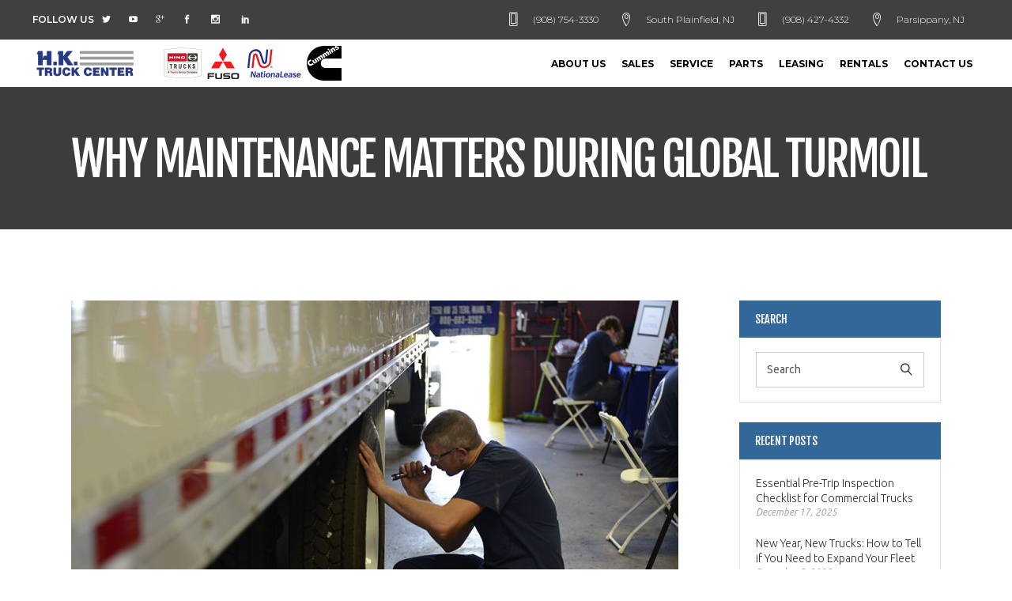

--- FILE ---
content_type: text/html; charset=UTF-8
request_url: https://hktruck.com/why-maintenance-matters-during-global-turmoil/
body_size: 21833
content:
<!DOCTYPE html>
<html lang="en-US">
<head>
    	
        <meta charset="UTF-8"/>
    	<meta name="format-detection" content="telephone=no">
        <link rel="profile" href="http://gmpg.org/xfn/11"/>
        <link rel="pingback" href="https://hktruck.com/xmlrpc.php"/>

                <meta name="viewport" content="width=device-width,initial-scale=1,user-scalable=no">
        
	<script type="application/javascript">var edgtCoreAjaxUrl = "https://hktruck.com/wp-admin/admin-ajax.php"</script><script type="application/javascript">var EdgefAjaxUrl = "https://hktruck.com/wp-admin/admin-ajax.php"</script><meta name='robots' content='index, follow, max-image-preview:large, max-snippet:-1, max-video-preview:-1' />

	<!-- This site is optimized with the Yoast SEO plugin v26.8 - https://yoast.com/product/yoast-seo-wordpress/ -->
	<title>Why Maintenance Matters During Global Turmoil - HK Truck Center</title>
	<link rel="canonical" href="https://hktruck.com/why-maintenance-matters-during-global-turmoil/" />
	<meta property="og:locale" content="en_US" />
	<meta property="og:type" content="article" />
	<meta property="og:title" content="Why Maintenance Matters During Global Turmoil - HK Truck Center" />
	<meta property="og:description" content="We had posted these 11 tips before the extreme weather hit. After the past week, these tips are more important than ever." />
	<meta property="og:url" content="https://hktruck.com/why-maintenance-matters-during-global-turmoil/" />
	<meta property="og:site_name" content="HK Truck Center" />
	<meta property="article:published_time" content="2023-10-18T17:25:07+00:00" />
	<meta property="og:image" content="https://hktruck.com/wp-content/uploads/2023/10/DSC81501000-768x512-1.jpg" />
	<meta property="og:image:width" content="768" />
	<meta property="og:image:height" content="512" />
	<meta property="og:image:type" content="image/jpeg" />
	<meta name="author" content="HK Truck Center" />
	<meta name="twitter:card" content="summary_large_image" />
	<meta name="twitter:label1" content="Written by" />
	<meta name="twitter:data1" content="HK Truck Center" />
	<meta name="twitter:label2" content="Est. reading time" />
	<meta name="twitter:data2" content="4 minutes" />
	<script type="application/ld+json" class="yoast-schema-graph">{"@context":"https://schema.org","@graph":[{"@type":"Article","@id":"https://hktruck.com/why-maintenance-matters-during-global-turmoil/#article","isPartOf":{"@id":"https://hktruck.com/why-maintenance-matters-during-global-turmoil/"},"author":{"name":"HK Truck Center","@id":"https://hktruck.com/#/schema/person/2c616970c47021351be81544f4960880"},"headline":"Why Maintenance Matters During Global Turmoil","datePublished":"2023-10-18T17:25:07+00:00","mainEntityOfPage":{"@id":"https://hktruck.com/why-maintenance-matters-during-global-turmoil/"},"wordCount":933,"commentCount":0,"image":{"@id":"https://hktruck.com/why-maintenance-matters-during-global-turmoil/#primaryimage"},"thumbnailUrl":"https://hktruck.com/wp-content/uploads/2023/10/DSC81501000-768x512-1.jpg","keywords":["HK Truck Center","trucking","trucks"],"articleSection":["Fleet Management","Industry News"],"inLanguage":"en-US","potentialAction":[{"@type":"CommentAction","name":"Comment","target":["https://hktruck.com/why-maintenance-matters-during-global-turmoil/#respond"]}]},{"@type":"WebPage","@id":"https://hktruck.com/why-maintenance-matters-during-global-turmoil/","url":"https://hktruck.com/why-maintenance-matters-during-global-turmoil/","name":"Why Maintenance Matters During Global Turmoil - HK Truck Center","isPartOf":{"@id":"https://hktruck.com/#website"},"primaryImageOfPage":{"@id":"https://hktruck.com/why-maintenance-matters-during-global-turmoil/#primaryimage"},"image":{"@id":"https://hktruck.com/why-maintenance-matters-during-global-turmoil/#primaryimage"},"thumbnailUrl":"https://hktruck.com/wp-content/uploads/2023/10/DSC81501000-768x512-1.jpg","datePublished":"2023-10-18T17:25:07+00:00","author":{"@id":"https://hktruck.com/#/schema/person/2c616970c47021351be81544f4960880"},"breadcrumb":{"@id":"https://hktruck.com/why-maintenance-matters-during-global-turmoil/#breadcrumb"},"inLanguage":"en-US","potentialAction":[{"@type":"ReadAction","target":["https://hktruck.com/why-maintenance-matters-during-global-turmoil/"]}]},{"@type":"ImageObject","inLanguage":"en-US","@id":"https://hktruck.com/why-maintenance-matters-during-global-turmoil/#primaryimage","url":"https://hktruck.com/wp-content/uploads/2023/10/DSC81501000-768x512-1.jpg","contentUrl":"https://hktruck.com/wp-content/uploads/2023/10/DSC81501000-768x512-1.jpg","width":768,"height":512},{"@type":"BreadcrumbList","@id":"https://hktruck.com/why-maintenance-matters-during-global-turmoil/#breadcrumb","itemListElement":[{"@type":"ListItem","position":1,"name":"Home","item":"https://hktruck.com/"},{"@type":"ListItem","position":2,"name":"Blog","item":"https://hktruck.com/blog/"},{"@type":"ListItem","position":3,"name":"Why Maintenance Matters During Global Turmoil"}]},{"@type":"WebSite","@id":"https://hktruck.com/#website","url":"https://hktruck.com/","name":"HK Truck Center","description":"Commercial Truck Center, Hino &amp; Fuso Truck Dealer","potentialAction":[{"@type":"SearchAction","target":{"@type":"EntryPoint","urlTemplate":"https://hktruck.com/?s={search_term_string}"},"query-input":{"@type":"PropertyValueSpecification","valueRequired":true,"valueName":"search_term_string"}}],"inLanguage":"en-US"},{"@type":"Person","@id":"https://hktruck.com/#/schema/person/2c616970c47021351be81544f4960880","name":"HK Truck Center","image":{"@type":"ImageObject","inLanguage":"en-US","@id":"https://hktruck.com/#/schema/person/image/","url":"https://secure.gravatar.com/avatar/4c8192294d67a5164ec318fd83cb460040d9c893ffd40d7deb4d9204b3edfc95?s=96&d=mm&r=g","contentUrl":"https://secure.gravatar.com/avatar/4c8192294d67a5164ec318fd83cb460040d9c893ffd40d7deb4d9204b3edfc95?s=96&d=mm&r=g","caption":"HK Truck Center"},"sameAs":["http://wpengine.com"],"url":"https://hktruck.com/author/wpengine/"}]}</script>
	<!-- / Yoast SEO plugin. -->


<link rel='dns-prefetch' href='//fonts.googleapis.com' />
<link rel="alternate" type="application/rss+xml" title="HK Truck Center &raquo; Feed" href="https://hktruck.com/feed/" />
<link rel="alternate" type="application/rss+xml" title="HK Truck Center &raquo; Comments Feed" href="https://hktruck.com/comments/feed/" />
<link rel="alternate" type="application/rss+xml" title="HK Truck Center &raquo; Why Maintenance Matters During Global Turmoil Comments Feed" href="https://hktruck.com/why-maintenance-matters-during-global-turmoil/feed/" />
<link rel="alternate" title="oEmbed (JSON)" type="application/json+oembed" href="https://hktruck.com/wp-json/oembed/1.0/embed?url=https%3A%2F%2Fhktruck.com%2Fwhy-maintenance-matters-during-global-turmoil%2F" />
<link rel="alternate" title="oEmbed (XML)" type="text/xml+oembed" href="https://hktruck.com/wp-json/oembed/1.0/embed?url=https%3A%2F%2Fhktruck.com%2Fwhy-maintenance-matters-during-global-turmoil%2F&#038;format=xml" />
<style id='wp-img-auto-sizes-contain-inline-css' type='text/css'>
img:is([sizes=auto i],[sizes^="auto," i]){contain-intrinsic-size:3000px 1500px}
/*# sourceURL=wp-img-auto-sizes-contain-inline-css */
</style>
<style id='wp-emoji-styles-inline-css' type='text/css'>

	img.wp-smiley, img.emoji {
		display: inline !important;
		border: none !important;
		box-shadow: none !important;
		height: 1em !important;
		width: 1em !important;
		margin: 0 0.07em !important;
		vertical-align: -0.1em !important;
		background: none !important;
		padding: 0 !important;
	}
/*# sourceURL=wp-emoji-styles-inline-css */
</style>
<style id='wp-block-library-inline-css' type='text/css'>
:root{--wp-block-synced-color:#7a00df;--wp-block-synced-color--rgb:122,0,223;--wp-bound-block-color:var(--wp-block-synced-color);--wp-editor-canvas-background:#ddd;--wp-admin-theme-color:#007cba;--wp-admin-theme-color--rgb:0,124,186;--wp-admin-theme-color-darker-10:#006ba1;--wp-admin-theme-color-darker-10--rgb:0,107,160.5;--wp-admin-theme-color-darker-20:#005a87;--wp-admin-theme-color-darker-20--rgb:0,90,135;--wp-admin-border-width-focus:2px}@media (min-resolution:192dpi){:root{--wp-admin-border-width-focus:1.5px}}.wp-element-button{cursor:pointer}:root .has-very-light-gray-background-color{background-color:#eee}:root .has-very-dark-gray-background-color{background-color:#313131}:root .has-very-light-gray-color{color:#eee}:root .has-very-dark-gray-color{color:#313131}:root .has-vivid-green-cyan-to-vivid-cyan-blue-gradient-background{background:linear-gradient(135deg,#00d084,#0693e3)}:root .has-purple-crush-gradient-background{background:linear-gradient(135deg,#34e2e4,#4721fb 50%,#ab1dfe)}:root .has-hazy-dawn-gradient-background{background:linear-gradient(135deg,#faaca8,#dad0ec)}:root .has-subdued-olive-gradient-background{background:linear-gradient(135deg,#fafae1,#67a671)}:root .has-atomic-cream-gradient-background{background:linear-gradient(135deg,#fdd79a,#004a59)}:root .has-nightshade-gradient-background{background:linear-gradient(135deg,#330968,#31cdcf)}:root .has-midnight-gradient-background{background:linear-gradient(135deg,#020381,#2874fc)}:root{--wp--preset--font-size--normal:16px;--wp--preset--font-size--huge:42px}.has-regular-font-size{font-size:1em}.has-larger-font-size{font-size:2.625em}.has-normal-font-size{font-size:var(--wp--preset--font-size--normal)}.has-huge-font-size{font-size:var(--wp--preset--font-size--huge)}.has-text-align-center{text-align:center}.has-text-align-left{text-align:left}.has-text-align-right{text-align:right}.has-fit-text{white-space:nowrap!important}#end-resizable-editor-section{display:none}.aligncenter{clear:both}.items-justified-left{justify-content:flex-start}.items-justified-center{justify-content:center}.items-justified-right{justify-content:flex-end}.items-justified-space-between{justify-content:space-between}.screen-reader-text{border:0;clip-path:inset(50%);height:1px;margin:-1px;overflow:hidden;padding:0;position:absolute;width:1px;word-wrap:normal!important}.screen-reader-text:focus{background-color:#ddd;clip-path:none;color:#444;display:block;font-size:1em;height:auto;left:5px;line-height:normal;padding:15px 23px 14px;text-decoration:none;top:5px;width:auto;z-index:100000}html :where(.has-border-color){border-style:solid}html :where([style*=border-top-color]){border-top-style:solid}html :where([style*=border-right-color]){border-right-style:solid}html :where([style*=border-bottom-color]){border-bottom-style:solid}html :where([style*=border-left-color]){border-left-style:solid}html :where([style*=border-width]){border-style:solid}html :where([style*=border-top-width]){border-top-style:solid}html :where([style*=border-right-width]){border-right-style:solid}html :where([style*=border-bottom-width]){border-bottom-style:solid}html :where([style*=border-left-width]){border-left-style:solid}html :where(img[class*=wp-image-]){height:auto;max-width:100%}:where(figure){margin:0 0 1em}html :where(.is-position-sticky){--wp-admin--admin-bar--position-offset:var(--wp-admin--admin-bar--height,0px)}@media screen and (max-width:600px){html :where(.is-position-sticky){--wp-admin--admin-bar--position-offset:0px}}

/*# sourceURL=wp-block-library-inline-css */
</style><style id='global-styles-inline-css' type='text/css'>
:root{--wp--preset--aspect-ratio--square: 1;--wp--preset--aspect-ratio--4-3: 4/3;--wp--preset--aspect-ratio--3-4: 3/4;--wp--preset--aspect-ratio--3-2: 3/2;--wp--preset--aspect-ratio--2-3: 2/3;--wp--preset--aspect-ratio--16-9: 16/9;--wp--preset--aspect-ratio--9-16: 9/16;--wp--preset--color--black: #000000;--wp--preset--color--cyan-bluish-gray: #abb8c3;--wp--preset--color--white: #ffffff;--wp--preset--color--pale-pink: #f78da7;--wp--preset--color--vivid-red: #cf2e2e;--wp--preset--color--luminous-vivid-orange: #ff6900;--wp--preset--color--luminous-vivid-amber: #fcb900;--wp--preset--color--light-green-cyan: #7bdcb5;--wp--preset--color--vivid-green-cyan: #00d084;--wp--preset--color--pale-cyan-blue: #8ed1fc;--wp--preset--color--vivid-cyan-blue: #0693e3;--wp--preset--color--vivid-purple: #9b51e0;--wp--preset--gradient--vivid-cyan-blue-to-vivid-purple: linear-gradient(135deg,rgb(6,147,227) 0%,rgb(155,81,224) 100%);--wp--preset--gradient--light-green-cyan-to-vivid-green-cyan: linear-gradient(135deg,rgb(122,220,180) 0%,rgb(0,208,130) 100%);--wp--preset--gradient--luminous-vivid-amber-to-luminous-vivid-orange: linear-gradient(135deg,rgb(252,185,0) 0%,rgb(255,105,0) 100%);--wp--preset--gradient--luminous-vivid-orange-to-vivid-red: linear-gradient(135deg,rgb(255,105,0) 0%,rgb(207,46,46) 100%);--wp--preset--gradient--very-light-gray-to-cyan-bluish-gray: linear-gradient(135deg,rgb(238,238,238) 0%,rgb(169,184,195) 100%);--wp--preset--gradient--cool-to-warm-spectrum: linear-gradient(135deg,rgb(74,234,220) 0%,rgb(151,120,209) 20%,rgb(207,42,186) 40%,rgb(238,44,130) 60%,rgb(251,105,98) 80%,rgb(254,248,76) 100%);--wp--preset--gradient--blush-light-purple: linear-gradient(135deg,rgb(255,206,236) 0%,rgb(152,150,240) 100%);--wp--preset--gradient--blush-bordeaux: linear-gradient(135deg,rgb(254,205,165) 0%,rgb(254,45,45) 50%,rgb(107,0,62) 100%);--wp--preset--gradient--luminous-dusk: linear-gradient(135deg,rgb(255,203,112) 0%,rgb(199,81,192) 50%,rgb(65,88,208) 100%);--wp--preset--gradient--pale-ocean: linear-gradient(135deg,rgb(255,245,203) 0%,rgb(182,227,212) 50%,rgb(51,167,181) 100%);--wp--preset--gradient--electric-grass: linear-gradient(135deg,rgb(202,248,128) 0%,rgb(113,206,126) 100%);--wp--preset--gradient--midnight: linear-gradient(135deg,rgb(2,3,129) 0%,rgb(40,116,252) 100%);--wp--preset--font-size--small: 13px;--wp--preset--font-size--medium: 20px;--wp--preset--font-size--large: 36px;--wp--preset--font-size--x-large: 42px;--wp--preset--spacing--20: 0.44rem;--wp--preset--spacing--30: 0.67rem;--wp--preset--spacing--40: 1rem;--wp--preset--spacing--50: 1.5rem;--wp--preset--spacing--60: 2.25rem;--wp--preset--spacing--70: 3.38rem;--wp--preset--spacing--80: 5.06rem;--wp--preset--shadow--natural: 6px 6px 9px rgba(0, 0, 0, 0.2);--wp--preset--shadow--deep: 12px 12px 50px rgba(0, 0, 0, 0.4);--wp--preset--shadow--sharp: 6px 6px 0px rgba(0, 0, 0, 0.2);--wp--preset--shadow--outlined: 6px 6px 0px -3px rgb(255, 255, 255), 6px 6px rgb(0, 0, 0);--wp--preset--shadow--crisp: 6px 6px 0px rgb(0, 0, 0);}:where(.is-layout-flex){gap: 0.5em;}:where(.is-layout-grid){gap: 0.5em;}body .is-layout-flex{display: flex;}.is-layout-flex{flex-wrap: wrap;align-items: center;}.is-layout-flex > :is(*, div){margin: 0;}body .is-layout-grid{display: grid;}.is-layout-grid > :is(*, div){margin: 0;}:where(.wp-block-columns.is-layout-flex){gap: 2em;}:where(.wp-block-columns.is-layout-grid){gap: 2em;}:where(.wp-block-post-template.is-layout-flex){gap: 1.25em;}:where(.wp-block-post-template.is-layout-grid){gap: 1.25em;}.has-black-color{color: var(--wp--preset--color--black) !important;}.has-cyan-bluish-gray-color{color: var(--wp--preset--color--cyan-bluish-gray) !important;}.has-white-color{color: var(--wp--preset--color--white) !important;}.has-pale-pink-color{color: var(--wp--preset--color--pale-pink) !important;}.has-vivid-red-color{color: var(--wp--preset--color--vivid-red) !important;}.has-luminous-vivid-orange-color{color: var(--wp--preset--color--luminous-vivid-orange) !important;}.has-luminous-vivid-amber-color{color: var(--wp--preset--color--luminous-vivid-amber) !important;}.has-light-green-cyan-color{color: var(--wp--preset--color--light-green-cyan) !important;}.has-vivid-green-cyan-color{color: var(--wp--preset--color--vivid-green-cyan) !important;}.has-pale-cyan-blue-color{color: var(--wp--preset--color--pale-cyan-blue) !important;}.has-vivid-cyan-blue-color{color: var(--wp--preset--color--vivid-cyan-blue) !important;}.has-vivid-purple-color{color: var(--wp--preset--color--vivid-purple) !important;}.has-black-background-color{background-color: var(--wp--preset--color--black) !important;}.has-cyan-bluish-gray-background-color{background-color: var(--wp--preset--color--cyan-bluish-gray) !important;}.has-white-background-color{background-color: var(--wp--preset--color--white) !important;}.has-pale-pink-background-color{background-color: var(--wp--preset--color--pale-pink) !important;}.has-vivid-red-background-color{background-color: var(--wp--preset--color--vivid-red) !important;}.has-luminous-vivid-orange-background-color{background-color: var(--wp--preset--color--luminous-vivid-orange) !important;}.has-luminous-vivid-amber-background-color{background-color: var(--wp--preset--color--luminous-vivid-amber) !important;}.has-light-green-cyan-background-color{background-color: var(--wp--preset--color--light-green-cyan) !important;}.has-vivid-green-cyan-background-color{background-color: var(--wp--preset--color--vivid-green-cyan) !important;}.has-pale-cyan-blue-background-color{background-color: var(--wp--preset--color--pale-cyan-blue) !important;}.has-vivid-cyan-blue-background-color{background-color: var(--wp--preset--color--vivid-cyan-blue) !important;}.has-vivid-purple-background-color{background-color: var(--wp--preset--color--vivid-purple) !important;}.has-black-border-color{border-color: var(--wp--preset--color--black) !important;}.has-cyan-bluish-gray-border-color{border-color: var(--wp--preset--color--cyan-bluish-gray) !important;}.has-white-border-color{border-color: var(--wp--preset--color--white) !important;}.has-pale-pink-border-color{border-color: var(--wp--preset--color--pale-pink) !important;}.has-vivid-red-border-color{border-color: var(--wp--preset--color--vivid-red) !important;}.has-luminous-vivid-orange-border-color{border-color: var(--wp--preset--color--luminous-vivid-orange) !important;}.has-luminous-vivid-amber-border-color{border-color: var(--wp--preset--color--luminous-vivid-amber) !important;}.has-light-green-cyan-border-color{border-color: var(--wp--preset--color--light-green-cyan) !important;}.has-vivid-green-cyan-border-color{border-color: var(--wp--preset--color--vivid-green-cyan) !important;}.has-pale-cyan-blue-border-color{border-color: var(--wp--preset--color--pale-cyan-blue) !important;}.has-vivid-cyan-blue-border-color{border-color: var(--wp--preset--color--vivid-cyan-blue) !important;}.has-vivid-purple-border-color{border-color: var(--wp--preset--color--vivid-purple) !important;}.has-vivid-cyan-blue-to-vivid-purple-gradient-background{background: var(--wp--preset--gradient--vivid-cyan-blue-to-vivid-purple) !important;}.has-light-green-cyan-to-vivid-green-cyan-gradient-background{background: var(--wp--preset--gradient--light-green-cyan-to-vivid-green-cyan) !important;}.has-luminous-vivid-amber-to-luminous-vivid-orange-gradient-background{background: var(--wp--preset--gradient--luminous-vivid-amber-to-luminous-vivid-orange) !important;}.has-luminous-vivid-orange-to-vivid-red-gradient-background{background: var(--wp--preset--gradient--luminous-vivid-orange-to-vivid-red) !important;}.has-very-light-gray-to-cyan-bluish-gray-gradient-background{background: var(--wp--preset--gradient--very-light-gray-to-cyan-bluish-gray) !important;}.has-cool-to-warm-spectrum-gradient-background{background: var(--wp--preset--gradient--cool-to-warm-spectrum) !important;}.has-blush-light-purple-gradient-background{background: var(--wp--preset--gradient--blush-light-purple) !important;}.has-blush-bordeaux-gradient-background{background: var(--wp--preset--gradient--blush-bordeaux) !important;}.has-luminous-dusk-gradient-background{background: var(--wp--preset--gradient--luminous-dusk) !important;}.has-pale-ocean-gradient-background{background: var(--wp--preset--gradient--pale-ocean) !important;}.has-electric-grass-gradient-background{background: var(--wp--preset--gradient--electric-grass) !important;}.has-midnight-gradient-background{background: var(--wp--preset--gradient--midnight) !important;}.has-small-font-size{font-size: var(--wp--preset--font-size--small) !important;}.has-medium-font-size{font-size: var(--wp--preset--font-size--medium) !important;}.has-large-font-size{font-size: var(--wp--preset--font-size--large) !important;}.has-x-large-font-size{font-size: var(--wp--preset--font-size--x-large) !important;}
/*# sourceURL=global-styles-inline-css */
</style>

<style id='classic-theme-styles-inline-css' type='text/css'>
/*! This file is auto-generated */
.wp-block-button__link{color:#fff;background-color:#32373c;border-radius:9999px;box-shadow:none;text-decoration:none;padding:calc(.667em + 2px) calc(1.333em + 2px);font-size:1.125em}.wp-block-file__button{background:#32373c;color:#fff;text-decoration:none}
/*# sourceURL=/wp-includes/css/classic-themes.min.css */
</style>
<link rel='stylesheet' id='contact-form-7-css' href='https://hktruck.com/wp-content/plugins/contact-form-7/includes/css/styles.css?ver=6.1.4' type='text/css' media='all' />
<link rel='stylesheet' id='wpa-css-css' href='https://hktruck.com/wp-content/plugins/honeypot/includes/css/wpa.css?ver=2.3.04' type='text/css' media='all' />
<link rel='stylesheet' id='wpcf7-redirect-script-frontend-css' href='https://hktruck.com/wp-content/plugins/wpcf7-redirect/build/assets/frontend-script.css?ver=2c532d7e2be36f6af233' type='text/css' media='all' />
<link rel='stylesheet' id='freestyle-edge-default-style-css' href='https://hktruck.com/wp-content/themes/freestyle/style.css?ver=6.9' type='text/css' media='all' />
<link rel='stylesheet' id='freestyle-edge-modules-plugins-css' href='https://hktruck.com/wp-content/themes/freestyle/assets/css/plugins.min.css?ver=6.9' type='text/css' media='all' />
<link rel='stylesheet' id='freestyle-edge_modules-css' href='https://hktruck.com/wp-content/themes/freestyle/assets/css/modules.min.css?ver=6.9' type='text/css' media='all' />
<link rel='stylesheet' id='edgtf-font_awesome-css' href='https://hktruck.com/wp-content/themes/freestyle/assets/css/font-awesome/css/font-awesome.min.css?ver=6.9' type='text/css' media='all' />
<link rel='stylesheet' id='edgtf-font_elegant-css' href='https://hktruck.com/wp-content/themes/freestyle/assets/css/elegant-icons/style.min.css?ver=6.9' type='text/css' media='all' />
<link rel='stylesheet' id='edgtf-ion_icons-css' href='https://hktruck.com/wp-content/themes/freestyle/assets/css/ion-icons/css/ionicons.min.css?ver=6.9' type='text/css' media='all' />
<link rel='stylesheet' id='edgtf-linea_icons-css' href='https://hktruck.com/wp-content/themes/freestyle/assets/css/linea-icons/style.css?ver=6.9' type='text/css' media='all' />
<link rel='stylesheet' id='edgtf-linear_icons-css' href='https://hktruck.com/wp-content/themes/freestyle/assets/css/linear-icons/style.css?ver=6.9' type='text/css' media='all' />
<link rel='stylesheet' id='edgtf-simple_line_icons-css' href='https://hktruck.com/wp-content/themes/freestyle/assets/css/simple-line-icons/simple-line-icons.css?ver=6.9' type='text/css' media='all' />
<link rel='stylesheet' id='edgtf-dripicons-css' href='https://hktruck.com/wp-content/themes/freestyle/assets/css/dripicons/dripicons.css?ver=6.9' type='text/css' media='all' />
<link rel='stylesheet' id='edgtf-ico_moon-css' href='https://hktruck.com/wp-content/themes/freestyle/assets/css/icomoon/css/icomoon.css?ver=6.9' type='text/css' media='all' />
<link rel='stylesheet' id='freestyle-edge-blog-css' href='https://hktruck.com/wp-content/themes/freestyle/assets/css/blog.min.css?ver=6.9' type='text/css' media='all' />
<link rel='stylesheet' id='mediaelement-css' href='https://hktruck.com/wp-includes/js/mediaelement/mediaelementplayer-legacy.min.css?ver=4.2.17' type='text/css' media='all' />
<link rel='stylesheet' id='wp-mediaelement-css' href='https://hktruck.com/wp-includes/js/mediaelement/wp-mediaelement.min.css?ver=6.9' type='text/css' media='all' />
<link rel='stylesheet' id='freestyle-edge-style-dynamic-css' href='https://hktruck.com/wp-content/themes/freestyle/assets/css/style_dynamic.css?ver=1756155595' type='text/css' media='all' />
<link rel='stylesheet' id='freestyle-edge-modules-responsive-css' href='https://hktruck.com/wp-content/themes/freestyle/assets/css/modules-responsive.min.css?ver=6.9' type='text/css' media='all' />
<link rel='stylesheet' id='freestyle-edge-blog-responsive-css' href='https://hktruck.com/wp-content/themes/freestyle/assets/css/blog-responsive.min.css?ver=6.9' type='text/css' media='all' />
<link rel='stylesheet' id='freestyle-edge-style-dynamic-responsive-css' href='https://hktruck.com/wp-content/themes/freestyle/assets/css/style_dynamic_responsive.css?ver=1756155595' type='text/css' media='all' />
<link rel='stylesheet' id='js_composer_front-css' href='https://hktruck.com/wp-content/plugins/js_composer/assets/css/js_composer.min.css?ver=8.3.1' type='text/css' media='all' />
<link rel='stylesheet' id='freestyle-edge-google-fonts-css' href='https://fonts.googleapis.com/css?family=Fjalla+One%3A100%2C100italic%2C200%2C200italic%2C300%2C300italic%2C400%2C400italic%2C500%2C500italic%2C600%2C600italic%2C700%2C700italic%2C800%2C800italic%2C900%2C900italic%7CMontserrat%3A100%2C100italic%2C200%2C200italic%2C300%2C300italic%2C400%2C400italic%2C500%2C500italic%2C600%2C600italic%2C700%2C700italic%2C800%2C800italic%2C900%2C900italic%7CUbuntu%3A100%2C100italic%2C200%2C200italic%2C300%2C300italic%2C400%2C400italic%2C500%2C500italic%2C600%2C600italic%2C700%2C700italic%2C800%2C800italic%2C900%2C900italic%7CMontserrat%3A100%2C100italic%2C200%2C200italic%2C300%2C300italic%2C400%2C400italic%2C500%2C500italic%2C600%2C600italic%2C700%2C700italic%2C800%2C800italic%2C900%2C900italic%7CRaleway%3A100%2C100italic%2C200%2C200italic%2C300%2C300italic%2C400%2C400italic%2C500%2C500italic%2C600%2C600italic%2C700%2C700italic%2C800%2C800italic%2C900%2C900italic%7CUbuntu%3A100%2C100italic%2C200%2C200italic%2C300%2C300italic%2C400%2C400italic%2C500%2C500italic%2C600%2C600italic%2C700%2C700italic%2C800%2C800italic%2C900%2C900italic&#038;subset=latin%2Clatin-ext&#038;ver=1.0.0' type='text/css' media='all' />
<link rel='stylesheet' id='ulp-css' href='https://hktruck.com/wp-content/plugins/layered-popups/css/style.min.css?ver=6.19' type='text/css' media='all' />
<link rel='stylesheet' id='ulp-link-buttons-css' href='https://hktruck.com/wp-content/plugins/layered-popups/css/link-buttons.min.css?ver=6.19' type='text/css' media='all' />
<link rel='stylesheet' id='animate.css-css' href='https://hktruck.com/wp-content/plugins/layered-popups/css/animate.min.css?ver=6.19' type='text/css' media='all' />
<link rel='stylesheet' id='spinkit-css' href='https://hktruck.com/wp-content/plugins/layered-popups/css/spinkit.min.css?ver=6.19' type='text/css' media='all' />
<script type="text/javascript" src="https://hktruck.com/wp-includes/js/jquery/jquery.min.js?ver=3.7.1" id="jquery-core-js"></script>
<script type="text/javascript" src="https://hktruck.com/wp-includes/js/jquery/jquery-migrate.min.js?ver=3.4.1" id="jquery-migrate-js"></script>
<script></script><link rel="https://api.w.org/" href="https://hktruck.com/wp-json/" /><link rel="alternate" title="JSON" type="application/json" href="https://hktruck.com/wp-json/wp/v2/posts/10516" /><link rel="EditURI" type="application/rsd+xml" title="RSD" href="https://hktruck.com/xmlrpc.php?rsd" />
<meta name="generator" content="WordPress 6.9" />
<link rel='shortlink' href='https://hktruck.com/?p=10516' />

		<!-- GA Google Analytics @ https://m0n.co/ga -->
		<script>
			(function(i,s,o,g,r,a,m){i['GoogleAnalyticsObject']=r;i[r]=i[r]||function(){
			(i[r].q=i[r].q||[]).push(arguments)},i[r].l=1*new Date();a=s.createElement(o),
			m=s.getElementsByTagName(o)[0];a.async=1;a.src=g;m.parentNode.insertBefore(a,m)
			})(window,document,'script','https://www.google-analytics.com/analytics.js','ga');
			ga('create', 'UA-30854751-1', 'auto');
			ga('send', 'pageview');
		</script>

	<!-- HFCM by 99 Robots - Snippet # 1: Tracking -->
<!-- Facebook Pixel Code -->
<script>
  !function(f,b,e,v,n,t,s)
  {if(f.fbq)return;n=f.fbq=function(){n.callMethod?
  n.callMethod.apply(n,arguments):n.queue.push(arguments)};
  if(!f._fbq)f._fbq=n;n.push=n;n.loaded=!0;n.version='2.0';
  n.queue=[];t=b.createElement(e);t.async=!0;
  t.src=v;s=b.getElementsByTagName(e)[0];
  s.parentNode.insertBefore(t,s)}(window, document,'script',
  'https://connect.facebook.net/en_US/fbevents.js');
  fbq('init', '187691661948773');
  fbq('track', 'PageView');
</script>
<noscript><img height="1" width="1" style="display:none"
  src="https://www.facebook.com/tr?id=187691661948773&ev=PageView&noscript=1"
/></noscript>
<!-- End Facebook Pixel Code -->

<!-- Google Tag Manager -->
<script>(function(w,d,s,l,i){w[l]=w[l]||[];w[l].push({'gtm.start':
new Date().getTime(),event:'gtm.js'});var f=d.getElementsByTagName(s)[0],
j=d.createElement(s),dl=l!='dataLayer'?'&l='+l:'';j.async=true;j.src=
'https://www.googletagmanager.com/gtm.js?id='+i+dl;f.parentNode.insertBefore(j,f);
})(window,document,'script','dataLayer','GTM-NBMJ2RR');</script>
<!-- End Google Tag Manager —>
<!-- /end HFCM by 99 Robots -->
<!-- HFCM by 99 Robots - Snippet # 2: Script -->
<script>!function(s,a,e,v,n,t,z){if(s.saq)return;n=s.saq=function(){n.callMethod?n.callMethod.apply(n,arguments):n.queue.push(arguments)};if(!s._saq)s._saq=n;n.push=n;n.loaded=!0;n.version='1.0';n.queue=[];t=a.createElement(e);t.async=!0;t.src=v;z=a.getElementsByTagName(e)[0];z.parentNode.insertBefore(t,z)}(window,document,'script','https://tags.srv.stackadapt.com/events.js');saq('ts','jkGiAIbypYEof1uMcuTDIA');</script>
<!-- /end HFCM by 99 Robots -->
<!-- HFCM by 99 Robots - Snippet # 3: Userway -->
<script src="https://cdn.userway.org/widget.js" data-account="O2MBC3jk3O"></script>
<!-- /end HFCM by 99 Robots -->
<meta name="generator" content="Powered by WPBakery Page Builder - drag and drop page builder for WordPress."/>
<meta name="generator" content="Powered by Slider Revolution 6.7.31 - responsive, Mobile-Friendly Slider Plugin for WordPress with comfortable drag and drop interface." />

		<script>
			var ulp_custom_handlers = {};
			var ulp_cookie_value = "ilovelencha";
			var ulp_recaptcha_enable = "off";
			var ulp_onload_popup = "";
			var ulp_onload_mode = "none";
			var ulp_onload_period = "5";
			var ulp_onscroll_popup = "";
			var ulp_onscroll_mode = "none";
			var ulp_onscroll_period = "5";
			var ulp_onexit_popup = "";
			var ulp_onexit_mode = "none";
			var ulp_onexit_period = "5";
			var ulp_onidle_popup = "";
			var ulp_onidle_mode = "none";
			var ulp_onidle_period = "5";
			var ulp_onabd_popup = "";
			var ulp_onabd_mode = "none";
			var ulp_onabd_period = "5";
			var ulp_onload_delay = "0";
			var ulp_onload_close_delay = "0";
			var ulp_onscroll_offset = "600";
			var ulp_onidle_delay = "30";
		</script><link rel="icon" href="https://hktruck.com/wp-content/uploads/2018/07/HK-faviconLarge-02-150x150.png" sizes="32x32" />
<link rel="icon" href="https://hktruck.com/wp-content/uploads/2018/07/HK-faviconLarge-02-300x300.png" sizes="192x192" />
<link rel="apple-touch-icon" href="https://hktruck.com/wp-content/uploads/2018/07/HK-faviconLarge-02-300x300.png" />
<meta name="msapplication-TileImage" content="https://hktruck.com/wp-content/uploads/2018/07/HK-faviconLarge-02-300x300.png" />
<script>function setREVStartSize(e){
			//window.requestAnimationFrame(function() {
				window.RSIW = window.RSIW===undefined ? window.innerWidth : window.RSIW;
				window.RSIH = window.RSIH===undefined ? window.innerHeight : window.RSIH;
				try {
					var pw = document.getElementById(e.c).parentNode.offsetWidth,
						newh;
					pw = pw===0 || isNaN(pw) || (e.l=="fullwidth" || e.layout=="fullwidth") ? window.RSIW : pw;
					e.tabw = e.tabw===undefined ? 0 : parseInt(e.tabw);
					e.thumbw = e.thumbw===undefined ? 0 : parseInt(e.thumbw);
					e.tabh = e.tabh===undefined ? 0 : parseInt(e.tabh);
					e.thumbh = e.thumbh===undefined ? 0 : parseInt(e.thumbh);
					e.tabhide = e.tabhide===undefined ? 0 : parseInt(e.tabhide);
					e.thumbhide = e.thumbhide===undefined ? 0 : parseInt(e.thumbhide);
					e.mh = e.mh===undefined || e.mh=="" || e.mh==="auto" ? 0 : parseInt(e.mh,0);
					if(e.layout==="fullscreen" || e.l==="fullscreen")
						newh = Math.max(e.mh,window.RSIH);
					else{
						e.gw = Array.isArray(e.gw) ? e.gw : [e.gw];
						for (var i in e.rl) if (e.gw[i]===undefined || e.gw[i]===0) e.gw[i] = e.gw[i-1];
						e.gh = e.el===undefined || e.el==="" || (Array.isArray(e.el) && e.el.length==0)? e.gh : e.el;
						e.gh = Array.isArray(e.gh) ? e.gh : [e.gh];
						for (var i in e.rl) if (e.gh[i]===undefined || e.gh[i]===0) e.gh[i] = e.gh[i-1];
											
						var nl = new Array(e.rl.length),
							ix = 0,
							sl;
						e.tabw = e.tabhide>=pw ? 0 : e.tabw;
						e.thumbw = e.thumbhide>=pw ? 0 : e.thumbw;
						e.tabh = e.tabhide>=pw ? 0 : e.tabh;
						e.thumbh = e.thumbhide>=pw ? 0 : e.thumbh;
						for (var i in e.rl) nl[i] = e.rl[i]<window.RSIW ? 0 : e.rl[i];
						sl = nl[0];
						for (var i in nl) if (sl>nl[i] && nl[i]>0) { sl = nl[i]; ix=i;}
						var m = pw>(e.gw[ix]+e.tabw+e.thumbw) ? 1 : (pw-(e.tabw+e.thumbw)) / (e.gw[ix]);
						newh =  (e.gh[ix] * m) + (e.tabh + e.thumbh);
					}
					var el = document.getElementById(e.c);
					if (el!==null && el) el.style.height = newh+"px";
					el = document.getElementById(e.c+"_wrapper");
					if (el!==null && el) {
						el.style.height = newh+"px";
						el.style.display = "block";
					}
				} catch(e){
					console.log("Failure at Presize of Slider:" + e)
				}
			//});
		  };</script>
		<style type="text/css" id="wp-custom-css">
			#gform_submit_button_9 {
color: white;
font-weight: bold;
background-color: black;
padding: 20px;
border: none;
}

.edgtf-ibs-content-holder {
    margin-top: -85px !important;
}

.edgtf-content .edgtf-content-inner>.edgtf-container>.edgtf-container-inner, .edgtf-content .edgtf-content-inner>.edgtf-full-width>.edgtf-full-width-inner {
    padding: 30px 0;
    margin-top: 60px;
}

/* this is after the categories in posts that used to be an "/" */
.edgtf-blog-slider .edgtf-item-info-section>div:not(:last-child):after {
    content: ' ';
}

/* Blog Posts dates hidden */
.edgtf-post-info-date{
	display:none !important;
}


/* Leasing Page styles */

.form-container {
    display: flex;
    flex-wrap: wrap;
    justify-content: space-between;
    gap:10px; /* Optional spacing between columns */
    width: 100%;
    box-sizing: border-box;
    padding: 0 20px; /* Adds spacing from left/right edges */
}

.left-align-group,
.right-align-group {
    display: flex;
    flex-direction: column;
    gap: 5px; /* Space between fields */
    width: 48%;
    box-sizing: border-box;
}

.wpcf7-form-control.wpcf7-date, .wpcf7-form-control.wpcf7-number, .wpcf7-form-control.wpcf7-quiz, .wpcf7-form-control.wpcf7-select, .wpcf7-form-control.wpcf7-text, .wpcf7-form-control.wpcf7-textarea {
    font-size: 12px;
    font-weight: 600;
    color: #818181;
    padding: 10px 20px;
		margin-bottom:8px !important;
}


.vc_single_image-img .attachment-full{
	width:700px;
	height:500px;
	
}

.vc_single_image-img {
	width:700px;
}

@media screen and (max-width: 768px) {
	width:100%;
}		</style>
		<style type="text/css" data-type="vc_shortcodes-custom-css">.vc_custom_1580264614174{padding-top: 20px !important;}</style><noscript><style> .wpb_animate_when_almost_visible { opacity: 1; }</style></noscript><link rel='stylesheet' id='rs-plugin-settings-css' href='//hktruck.com/wp-content/plugins/revslider/sr6/assets/css/rs6.css?ver=6.7.31' type='text/css' media='all' />
<style id='rs-plugin-settings-inline-css' type='text/css'>
#rs-demo-id {}
/*# sourceURL=rs-plugin-settings-inline-css */
</style>
</head>

<body class="wp-singular post-template-default single single-post postid-10516 single-format-standard wp-theme-freestyle edgt-core-1.1 freestyle-ver-1.8  edgtf-smooth-page-transitions edgtf-mimic-ajax edgtf-blog-installed edgtf-header-standard edgtf-fixed-on-scroll edgtf-default-mobile-header edgtf-sticky-up-mobile-header edgtf-menu-item-first-level-bg-color edgtf-dropdown-animate-height edgtf-dark-header wpb-js-composer js-comp-ver-8.3.1 vc_responsive">

<div class="edgtf-smooth-transition-loader edgtf-mimic-ajax">
    <div class="edgtf-st-loader">
        <div class="edgtf-st-loader1">
            <div class="cube"></div>        </div>
    </div>
</div>

<div class="edgtf-wrapper">
    <div class="edgtf-wrapper-inner">
        

<div class="edgtf-top-bar">
    		        <div class="edgtf-vertical-align-containers edgtf-30-30-30">
            <div class="edgtf-position-left">
                <div class="edgtf-position-left-inner">
                                            <div id="custom_html-4" class="widget_text widget widget_custom_html edgtf-top-bar-widget"><div class="textwidget custom-html-widget"><span style="font-size: 12px; color: #ffffff; text-transform: uppercase; font-weight: 600; margin: 0 10px 0 0;">Follow Us</span>

<span style="float: right;">
    <span class="edgtf-icon-shortcode normal" style="margin: 0 20px 0 0" data-hover-color="#336699" data-color="#ffffff">
                    <a href="https://twitter.com/HKTruckCenter" target="_blank" >
        
        <span aria-hidden="true" class="edgtf-icon-font-elegant social_twitter edgtf-icon-element" style="color: #ffffff;font-size:11px" ></span>
                    </a>
            </span>



    <span class="edgtf-icon-shortcode normal" style="margin: 0 20px 0 0" data-hover-color="#336699" data-color="#ffffff">
                    <a href="https://www.youtube.com/user/HKTrucks" target="_blank" >
        
        <span aria-hidden="true" class="edgtf-icon-font-elegant social_youtube edgtf-icon-element" style="color: #ffffff;font-size:11px" ></span>
                    </a>
            </span>



    <span class="edgtf-icon-shortcode normal" style="margin: 0 20px 0 0" data-hover-color="#336699" data-color="#ffffff">
                    <a href="https://plus.google.com/+Hktruckcenternj" target="_blank" >
        
        <span aria-hidden="true" class="edgtf-icon-font-elegant social_googleplus edgtf-icon-element" style="color: #ffffff;font-size:11px" ></span>
                    </a>
            </span>



    <span class="edgtf-icon-shortcode normal" style="margin: 0 22px 0 0" data-hover-color="#336699" data-color="#ffffff">
                    <a href="https://www.facebook.com/HKtruckcenter" target="_blank" >
        
        <span aria-hidden="true" class="edgtf-icon-font-elegant social_facebook edgtf-icon-element" style="color: #ffffff;font-size:11px" ></span>
                    </a>
            </span>


    <span class="edgtf-icon-shortcode normal" style="margin: 0 24px 0 0" data-hover-color="#336699" data-color="#ffffff">
                    <a href="https://www.instagram.com/hktruckcenter/" target="_blank" >
        
        <span aria-hidden="true" class="edgtf-icon-font-elegant social_instagram edgtf-icon-element" style="color: #ffffff;font-size:11px" ></span>
                    </a>
            </span>


    <span class="edgtf-icon-shortcode normal" style="margin: 0" data-hover-color="#336699" data-color="#ffffff">
                    <a href="https://www.linkedin.com/company/h-k-truck-services-inc-?trk=company_name" target="_blank" >
        
        <span aria-hidden="true" class="edgtf-icon-font-elegant social_linkedin edgtf-icon-element" style="color: #ffffff;font-size:11px" ></span>
                    </a>
            </span>

</span></div></div>                                    </div>
            </div>
                            <div class="edgtf-position-center">
                    <div class="edgtf-position-center-inner">
                                            </div>
                </div>
                        <div class="edgtf-position-right">
                <div class="edgtf-position-right-inner">
                                            <div id="text-11" class="widget widget_text edgtf-top-bar-widget">			<div class="textwidget"><div class="edgtf-icon-list-item">
	<div class="edgtf-icon-list-icon-holder">
        <div class="edgtf-icon-list-icon-holder-inner clearfix">
			<i class="edgtf-icon-linear-icon lnr lnr-smartphone " style="color:#ffffff;font-size:17px" ></i>		</div>
	</div>
	<p class="edgtf-icon-list-text" style="color:#ffffff;font-size:12px" > (908) 754-3330</p>
</div>
<div class="edgtf-icon-list-item">
	<div class="edgtf-icon-list-icon-holder">
        <div class="edgtf-icon-list-icon-holder-inner clearfix">
			<i class="edgtf-icon-linear-icon lnr lnr-map-marker " style="color:#ffffff;font-size:17px" ></i>		</div>
	</div>
	<p class="edgtf-icon-list-text" style="color:#ffffff;font-size:12px" > South Plainfield, NJ</p>
</div>
<div class="edgtf-icon-list-item">
	<div class="edgtf-icon-list-icon-holder">
        <div class="edgtf-icon-list-icon-holder-inner clearfix">
			<i class="edgtf-icon-linear-icon lnr lnr-smartphone " style="color:#ffffff;font-size:17px" ></i>		</div>
	</div>
	<p class="edgtf-icon-list-text" style="color:#ffffff;font-size:12px" > (908) 427-4332</p>
</div>
<div class="edgtf-icon-list-item">
	<div class="edgtf-icon-list-icon-holder">
        <div class="edgtf-icon-list-icon-holder-inner clearfix">
			<i class="edgtf-icon-linear-icon lnr lnr-map-marker " style="color:#ffffff;font-size:17px" ></i>		</div>
	</div>
	<p class="edgtf-icon-list-text" style="color:#ffffff;font-size:12px" > Parsippany, NJ</p>
</div></div>
		</div>                                    </div>
            </div>
        </div>
    </div>



<header class="edgtf-page-header">
            <div class="edgtf-fixed-wrapper">
        <div class="edgtf-menu-area" style=";">
        			            <div class="edgtf-vertical-align-containers">
                <div class="edgtf-position-left">
                    <div class="edgtf-position-left-inner">
                        
<div class="edgtf-logo-wrapper">
    <a href="https://hktruck.com/" style="height: 54px;">
        <img class="edgtf-normal-logo" src="https://hktruck.com/wp-content/uploads/2025/08/HK-logo-truckCenter-2025-2.png" alt="logo"/>
        <img class="edgtf-dark-logo" src="https://hktruck.com/wp-content/uploads/2025/08/HK-logo-truckCenter-2025-2.png" alt="dark logoo"/>            </a>
</div>

                    </div>
                </div>
                <div class="edgtf-position-right">
                    <div class="edgtf-position-right-inner">
                        
<nav class="edgtf-main-menu edgtf-drop-down edgtf-default-nav">
    <ul id="menu-hk-menu" class="clearfix"><li id="nav-menu-item-7886" class="menu-item menu-item-type-post_type menu-item-object-page menu-item-has-children edgtf-has-sub edgtf-menu-narrow edgtf-wide-background"><a href="https://hktruck.com/about-us/" class="edgtf-menu-hover-effect"><span class="edgtf-item-outer"><span class="edgtf-item-inner"><span class="edgtf-item-text edgtf-chaffle" data-lang="en">About Us</span></span><span class="plus"></span></span></a>
<div class="edgtf-menu-second"><div class="edgtf-menu-inner"><ul>
	<li id="nav-menu-item-10087" class="menu-item menu-item-type-post_type menu-item-object-page edgtf-wide-background"><a href="https://hktruck.com/honking-heroes/"><span class="edgtf-item-outer"><span class="edgtf-item-inner"><span class="edgtf-item-text " >Honking Heroes</span></span><span class="plus"></span></span></a></li>
	<li id="nav-menu-item-7767" class="menu-item menu-item-type-post_type menu-item-object-page edgtf-wide-background"><a href="https://hktruck.com/our-team/"><span class="edgtf-item-outer"><span class="edgtf-item-inner"><span class="edgtf-item-text " >Team</span></span><span class="plus"></span></span></a></li>
	<li id="nav-menu-item-7778" class="menu-item menu-item-type-post_type menu-item-object-page edgtf-wide-background"><a href="https://hktruck.com/careers/"><span class="edgtf-item-outer"><span class="edgtf-item-inner"><span class="edgtf-item-text " >Careers</span></span><span class="plus"></span></span></a></li>
	<li id="nav-menu-item-7774" class="menu-item menu-item-type-post_type menu-item-object-page edgtf-wide-background"><a href="https://hktruck.com/history/"><span class="edgtf-item-outer"><span class="edgtf-item-inner"><span class="edgtf-item-text " >History</span></span><span class="plus"></span></span></a></li>
	<li id="nav-menu-item-7773" class="menu-item menu-item-type-post_type menu-item-object-page edgtf-wide-background"><a href="https://hktruck.com/success-stories/"><span class="edgtf-item-outer"><span class="edgtf-item-inner"><span class="edgtf-item-text " >Truckstars</span></span><span class="plus"></span></span></a></li>
	<li id="nav-menu-item-7789" class="menu-item menu-item-type-post_type menu-item-object-page edgtf-wide-background"><a href="https://hktruck.com/awards/"><span class="edgtf-item-outer"><span class="edgtf-item-inner"><span class="edgtf-item-text " >Awards</span></span><span class="plus"></span></span></a></li>
</ul></div></div>
</li>
<li id="nav-menu-item-7668" class="menu-item menu-item-type-post_type menu-item-object-page menu-item-has-children edgtf-has-sub edgtf-menu-narrow edgtf-wide-background"><a href="https://hktruck.com/sales/" class="edgtf-menu-hover-effect"><span class="edgtf-item-outer"><span class="edgtf-item-inner"><span class="edgtf-item-text edgtf-chaffle" data-lang="en">Sales</span></span><span class="plus"></span></span></a>
<div class="edgtf-menu-second"><div class="edgtf-menu-inner"><ul>
	<li id="nav-menu-item-8446" class="menu-item menu-item-type-custom menu-item-object-custom edgtf-wide-background"><a href="http://inventory.hktruck.com"><span class="edgtf-item-outer"><span class="edgtf-item-inner"><span class="edgtf-item-text " >View Inventory</span></span><span class="plus"></span></span></a></li>
	<li id="nav-menu-item-7689" class="menu-item menu-item-type-post_type menu-item-object-page edgtf-wide-background"><a href="https://hktruck.com/hino/"><span class="edgtf-item-outer"><span class="edgtf-item-inner"><span class="edgtf-item-text " >Hino</span></span><span class="plus"></span></span></a></li>
	<li id="nav-menu-item-10487" class="menu-item menu-item-type-post_type menu-item-object-page edgtf-wide-background"><a href="https://hktruck.com/greenpower-motor-company/"><span class="edgtf-item-outer"><span class="edgtf-item-inner"><span class="edgtf-item-text " >GreenPower Motor Company</span></span><span class="plus"></span></span></a></li>
	<li id="nav-menu-item-8447" class="menu-item menu-item-type-post_type menu-item-object-page edgtf-wide-background"><a href="https://hktruck.com/no-bid/"><span class="edgtf-item-outer"><span class="edgtf-item-inner"><span class="edgtf-item-text " >No Bid</span></span><span class="plus"></span></span></a></li>
	<li id="nav-menu-item-9165" class="menu-item menu-item-type-post_type menu-item-object-page edgtf-wide-background"><a href="https://hktruck.com/sales-gallery/"><span class="edgtf-item-outer"><span class="edgtf-item-inner"><span class="edgtf-item-text " >Gallery</span></span><span class="plus"></span></span></a></li>
</ul></div></div>
</li>
<li id="nav-menu-item-7714" class="menu-item menu-item-type-post_type menu-item-object-page menu-item-has-children edgtf-has-sub edgtf-menu-narrow edgtf-wide-background"><a href="https://hktruck.com/service/" class="edgtf-menu-hover-effect"><span class="edgtf-item-outer"><span class="edgtf-item-inner"><span class="edgtf-item-text edgtf-chaffle" data-lang="en">Service</span></span><span class="plus"></span></span></a>
<div class="edgtf-menu-second"><div class="edgtf-menu-inner"><ul>
	<li id="nav-menu-item-7812" class="menu-item menu-item-type-post_type menu-item-object-page edgtf-wide-background"><a href="https://hktruck.com/preventative-maintenance/"><span class="edgtf-item-outer"><span class="edgtf-item-inner"><span class="edgtf-item-text " >Preventative Maintenance</span></span><span class="plus"></span></span></a></li>
	<li id="nav-menu-item-7725" class="menu-item menu-item-type-post_type menu-item-object-page edgtf-wide-background"><a href="https://hktruck.com/hino-warranty/"><span class="edgtf-item-outer"><span class="edgtf-item-inner"><span class="edgtf-item-text " >Hino Warranty</span></span><span class="plus"></span></span></a></li>
	<li id="nav-menu-item-7724" class="menu-item menu-item-type-post_type menu-item-object-page edgtf-wide-background"><a href="https://hktruck.com/fuso-warranty/"><span class="edgtf-item-outer"><span class="edgtf-item-inner"><span class="edgtf-item-text " >Fuso Warranty</span></span><span class="plus"></span></span></a></li>
</ul></div></div>
</li>
<li id="nav-menu-item-7710" class="menu-item menu-item-type-post_type menu-item-object-page menu-item-has-children edgtf-has-sub edgtf-menu-narrow edgtf-wide-background"><a href="https://hktruck.com/parts/" class="edgtf-menu-hover-effect"><span class="edgtf-item-outer"><span class="edgtf-item-inner"><span class="edgtf-item-text edgtf-chaffle" data-lang="en">Parts</span></span><span class="plus"></span></span></a>
<div class="edgtf-menu-second"><div class="edgtf-menu-inner"><ul>
	<li id="nav-menu-item-8449" class="menu-item menu-item-type-custom menu-item-object-custom edgtf-wide-background"><a href="http://parts.hktruck.com/"><span class="edgtf-item-outer"><span class="edgtf-item-inner"><span class="edgtf-item-text " >Online Store</span></span><span class="plus"></span></span></a></li>
</ul></div></div>
</li>
<li id="nav-menu-item-7711" class="menu-item menu-item-type-post_type menu-item-object-page edgtf-menu-narrow edgtf-wide-background"><a href="https://hktruck.com/leasing/" class="edgtf-menu-hover-effect"><span class="edgtf-item-outer"><span class="edgtf-item-inner"><span class="edgtf-item-text edgtf-chaffle" data-lang="en">Leasing</span></span><span class="plus"></span></span></a></li>
<li id="nav-menu-item-7721" class="menu-item menu-item-type-post_type menu-item-object-page edgtf-menu-narrow edgtf-wide-background"><a href="https://hktruck.com/rental/" class="edgtf-menu-hover-effect"><span class="edgtf-item-outer"><span class="edgtf-item-inner"><span class="edgtf-item-text edgtf-chaffle" data-lang="en">Rentals</span></span><span class="plus"></span></span></a></li>
<li id="nav-menu-item-7645" class="menu-item menu-item-type-post_type menu-item-object-page menu-item-has-children edgtf-has-sub edgtf-menu-narrow edgtf-wide-background"><a href="https://hktruck.com/contact/" class="edgtf-menu-hover-effect"><span class="edgtf-item-outer"><span class="edgtf-item-inner"><span class="edgtf-item-text edgtf-chaffle" data-lang="en">Contact Us</span></span><span class="plus"></span></span></a>
<div class="edgtf-menu-second"><div class="edgtf-menu-inner"><ul>
	<li id="nav-menu-item-9325" class="menu-item menu-item-type-post_type menu-item-object-page edgtf-wide-background"><a href="https://hktruck.com/contact-south-plainfield/"><span class="edgtf-item-outer"><span class="edgtf-item-inner"><span class="edgtf-item-text " >South Plainfield Location</span></span><span class="plus"></span></span></a></li>
	<li id="nav-menu-item-9307" class="menu-item menu-item-type-post_type menu-item-object-page edgtf-wide-background"><a href="https://hktruck.com/contact-boonton/"><span class="edgtf-item-outer"><span class="edgtf-item-inner"><span class="edgtf-item-text " >Parsippany Location</span></span><span class="plus"></span></span></a></li>
	<li id="nav-menu-item-8024" class="menu-item menu-item-type-post_type menu-item-object-page current_page_parent edgtf-wide-background"><a href="https://hktruck.com/blog/"><span class="edgtf-item-outer"><span class="edgtf-item-inner"><span class="edgtf-item-text " >Blog</span></span><span class="plus"></span></span></a></li>
</ul></div></div>
</li>
</ul></nav>

                                            </div>
                </div>
            </div>
            </div>
            </div>
        </header>


<header class="edgtf-mobile-header">
    <div class="edgtf-mobile-header-inner">
                <div class="edgtf-mobile-header-holder">
            <div class="edgtf-grid">
                <div class="edgtf-vertical-align-containers">
                                            <div class="edgtf-mobile-menu-opener">
                            <a href="javascript:void(0)">
                    <span class="edgtf-mobile-opener-icon-holder">
                        <i class="edgtf-icon-font-awesome fa fa-bars " ></i>                    </span>
                            </a>
                        </div>
                                                                <div class="edgtf-position-center">
                            <div class="edgtf-position-center-inner">
                                
<div class="edgtf-mobile-logo-wrapper">
    <a href="https://hktruck.com/" style="height: 79px">
        <img src="https://hktruck.com/wp-content/uploads/2017/06/HK-logo-truckCenter-logo.png" alt="mobile logo"/>
    </a>
</div>

                            </div>
                        </div>
                                        <div class="edgtf-position-right">
                        <div class="edgtf-position-right-inner">
                                                    </div>
                    </div>
                </div> <!-- close .edgtf-vertical-align-containers -->
            </div>
        </div>
        
	<nav class="edgtf-mobile-nav">
		<div class="edgtf-grid">
			<ul id="menu-hk-menu-1" class=""><li id="mobile-menu-item-7886" class="menu-item menu-item-type-post_type menu-item-object-page menu-item-has-children  edgtf-has-sub"><a href="https://hktruck.com/about-us/" class=""><span>About Us</span></a><span class="mobile_arrow"><i class="edgtf-sub-arrow fa fa-angle-right"></i><i class="fa fa-angle-down"></i></span>
<ul class="sub_menu">
	<li id="mobile-menu-item-10087" class="menu-item menu-item-type-post_type menu-item-object-page "><a href="https://hktruck.com/honking-heroes/" class=""><span>Honking Heroes</span></a></li>
	<li id="mobile-menu-item-7767" class="menu-item menu-item-type-post_type menu-item-object-page "><a href="https://hktruck.com/our-team/" class=""><span>Team</span></a></li>
	<li id="mobile-menu-item-7778" class="menu-item menu-item-type-post_type menu-item-object-page "><a href="https://hktruck.com/careers/" class=""><span>Careers</span></a></li>
	<li id="mobile-menu-item-7774" class="menu-item menu-item-type-post_type menu-item-object-page "><a href="https://hktruck.com/history/" class=""><span>History</span></a></li>
	<li id="mobile-menu-item-7773" class="menu-item menu-item-type-post_type menu-item-object-page "><a href="https://hktruck.com/success-stories/" class=""><span>Truckstars</span></a></li>
	<li id="mobile-menu-item-7789" class="menu-item menu-item-type-post_type menu-item-object-page "><a href="https://hktruck.com/awards/" class=""><span>Awards</span></a></li>
</ul>
</li>
<li id="mobile-menu-item-7668" class="menu-item menu-item-type-post_type menu-item-object-page menu-item-has-children  edgtf-has-sub"><a href="https://hktruck.com/sales/" class=""><span>Sales</span></a><span class="mobile_arrow"><i class="edgtf-sub-arrow fa fa-angle-right"></i><i class="fa fa-angle-down"></i></span>
<ul class="sub_menu">
	<li id="mobile-menu-item-8446" class="menu-item menu-item-type-custom menu-item-object-custom "><a href="http://inventory.hktruck.com" class=""><span>View Inventory</span></a></li>
	<li id="mobile-menu-item-7689" class="menu-item menu-item-type-post_type menu-item-object-page "><a href="https://hktruck.com/hino/" class=""><span>Hino</span></a></li>
	<li id="mobile-menu-item-10487" class="menu-item menu-item-type-post_type menu-item-object-page "><a href="https://hktruck.com/greenpower-motor-company/" class=""><span>GreenPower Motor Company</span></a></li>
	<li id="mobile-menu-item-8447" class="menu-item menu-item-type-post_type menu-item-object-page "><a href="https://hktruck.com/no-bid/" class=""><span>No Bid</span></a></li>
	<li id="mobile-menu-item-9165" class="menu-item menu-item-type-post_type menu-item-object-page "><a href="https://hktruck.com/sales-gallery/" class=""><span>Gallery</span></a></li>
</ul>
</li>
<li id="mobile-menu-item-7714" class="menu-item menu-item-type-post_type menu-item-object-page menu-item-has-children  edgtf-has-sub"><a href="https://hktruck.com/service/" class=""><span>Service</span></a><span class="mobile_arrow"><i class="edgtf-sub-arrow fa fa-angle-right"></i><i class="fa fa-angle-down"></i></span>
<ul class="sub_menu">
	<li id="mobile-menu-item-7812" class="menu-item menu-item-type-post_type menu-item-object-page "><a href="https://hktruck.com/preventative-maintenance/" class=""><span>Preventative Maintenance</span></a></li>
	<li id="mobile-menu-item-7725" class="menu-item menu-item-type-post_type menu-item-object-page "><a href="https://hktruck.com/hino-warranty/" class=""><span>Hino Warranty</span></a></li>
	<li id="mobile-menu-item-7724" class="menu-item menu-item-type-post_type menu-item-object-page "><a href="https://hktruck.com/fuso-warranty/" class=""><span>Fuso Warranty</span></a></li>
</ul>
</li>
<li id="mobile-menu-item-7710" class="menu-item menu-item-type-post_type menu-item-object-page menu-item-has-children  edgtf-has-sub"><a href="https://hktruck.com/parts/" class=""><span>Parts</span></a><span class="mobile_arrow"><i class="edgtf-sub-arrow fa fa-angle-right"></i><i class="fa fa-angle-down"></i></span>
<ul class="sub_menu">
	<li id="mobile-menu-item-8449" class="menu-item menu-item-type-custom menu-item-object-custom "><a href="http://parts.hktruck.com/" class=""><span>Online Store</span></a></li>
</ul>
</li>
<li id="mobile-menu-item-7711" class="menu-item menu-item-type-post_type menu-item-object-page "><a href="https://hktruck.com/leasing/" class=""><span>Leasing</span></a></li>
<li id="mobile-menu-item-7721" class="menu-item menu-item-type-post_type menu-item-object-page "><a href="https://hktruck.com/rental/" class=""><span>Rentals</span></a></li>
<li id="mobile-menu-item-7645" class="menu-item menu-item-type-post_type menu-item-object-page menu-item-has-children  edgtf-has-sub"><a href="https://hktruck.com/contact/" class=""><span>Contact Us</span></a><span class="mobile_arrow"><i class="edgtf-sub-arrow fa fa-angle-right"></i><i class="fa fa-angle-down"></i></span>
<ul class="sub_menu">
	<li id="mobile-menu-item-9325" class="menu-item menu-item-type-post_type menu-item-object-page "><a href="https://hktruck.com/contact-south-plainfield/" class=""><span>South Plainfield Location</span></a></li>
	<li id="mobile-menu-item-9307" class="menu-item menu-item-type-post_type menu-item-object-page "><a href="https://hktruck.com/contact-boonton/" class=""><span>Parsippany Location</span></a></li>
	<li id="mobile-menu-item-8024" class="menu-item menu-item-type-post_type menu-item-object-page current_page_parent "><a href="https://hktruck.com/blog/" class=""><span>Blog</span></a></li>
</ul>
</li>
</ul>		</div>
	</nav>

    </div>
</header> <!-- close .edgtf-mobile-header -->



                    <a id='edgtf-back-to-top'  href='#'>
                <span class="edgtf-icon-stack">
                     <span aria-hidden="true" class="edgtf-icon-font-elegant arrow_up  " ></span>                </span>
                <span class="edgtf-icon-stack">
                     <span aria-hidden="true" class="edgtf-icon-font-elegant arrow_up  " ></span>                </span>
            </a>
                
        <div class="edgtf-content" style="margin-top: -60px">
            <div class="edgtf-content-inner">
    <div class="edgtf-title edgtf-standard-type edgtf-content-left-alignment edgtf-title-medium-text-size edgtf-animation-no edgtf-title-in-grid" style="height:240px;" data-height="240" >
        <div class="edgtf-title-image"></div>
        <div class="edgtf-title-holder" style="height:180px;padding-top: 60px;">
            <div class="edgtf-container clearfix">
                <div class="edgtf-container-inner">
                    <div class="edgtf-title-subtitle-holder" style="">
                        <div class="edgtf-title-subtitle-holder-inner">
                                                                                        <h1 ><span>Why Maintenance Matters During Global Turmoil</span></h1>
                                                                                    </div>
                    </div>
                </div>
            </div>
        </div>
    </div>

	<div class="edgtf-container">
				<div class="edgtf-container-inner">
				<div class="edgtf-two-columns-75-25 clearfix">
		<div class="edgtf-column1 edgtf-content-left-from-sidebar">
			<div class="edgtf-column-inner">
				<div class="edgtf-blog-holder edgtf-blog-single">
					<article id="post-10516" class="post-10516 post type-post status-publish format-standard has-post-thumbnail hentry category-fleet-management category-industry-news tag-hk-truck-center tag-trucking tag-trucks">
	<div class="edgtf-post-content">
			<div class="edgtf-post-image">
			<img width="768" height="512" src="https://hktruck.com/wp-content/uploads/2023/10/DSC81501000-768x512-1.jpg" class="attachment-full size-full wp-post-image" alt="" decoding="async" fetchpriority="high" srcset="https://hktruck.com/wp-content/uploads/2023/10/DSC81501000-768x512-1.jpg 768w, https://hktruck.com/wp-content/uploads/2023/10/DSC81501000-768x512-1-300x200.jpg 300w" sizes="(max-width: 768px) 100vw, 768px" />	</div>
		<div class="edgtf-post-text">
			<div class="edgtf-post-text-inner clearfix">
				<h3 class="edgtf-post-title">
	Why Maintenance Matters During Global Turmoil</h3>
				<div class="wpb-content-wrapper"><div class="vc_row wpb_row vc_row-fluid edgtf-section edgtf-content-aligment-left" style=""><div class="clearfix edgtf-full-section-inner"><div class="wpb_column vc_column_container vc_col-sm-12"><div class="vc_column-inner"><div class="wpb_wrapper">
	<div class="wpb_text_column wpb_content_element" >
		<div class="wpb_wrapper">
			<p>Some things you are able to control. Others are completely beyond your control and that can be extremely unsettling for people, including those in charge of making sure businesses operate effectively. Just three years after the COVID pandemic struck, who would have envisioned the world once again in such turmoil? War in Ukraine. War in Israel which could impact the entire Middle East. Ongoing inflation. The UAW on strike.</p>
<p>Trucking companies need to closely monitor geopolitical, as well as domestic developments and be prepared to adapt to changing market conditions. Risk management, efficient logistics, and financial planning are key strategies for mitigating any impacts. But what needs to take a front seat for fleet managers is ongoing preventive and predictive maintenance.</p>
<h2>The challenges fleets face:</h2>
<ul>
<li>Fuel prices – Conflict in the Middle East, such as in Israel, often leads to increased oil prices which definitely impacts the operational expenses of trucking fleets and reduces profitability, since diesel is one of the main costs fleets have to deal with.</li>
<li>Global supply chain disruptions – Conflicts in regions like Ukraine can disrupt supply chains. Delays and disruptions in trade routes affect the availability of goods that need to be transported. This will also impact the scheduling and operations of trucking companies.</li>
<li>National security concerns – Global insecurity often ends up creating an increase in regulations and security measures, specifically on transportation networks, which could lead to delays, extra paperwork, and added compliance costs.</li>
<li>Fleet maintenance and safety – This is something that every fleet manager is concerned with every day; but during times such as this, fleets may need to invest in additional safety and security measures. That, in turn, can increase operational expenses.</li>
</ul>
<p>This doesn’t even start to address the ongoing issues of driver and tech shortages, component and parts shortages, reduced allocation of new trucks, and upcoming regulations that will change what trucks can operate where. What is clear is that fleet managers have a lot to consider. That’s why doing whatever they can to keep the vehicles running safely, effectively, and in compliance is so vital.</p>
<h2>How do PMs and predictive maintenance mitigate the potential damage?</h2>
<p>The role truck fleets play in times of global turmoil was really clear during COVID, when the U.S. and the world relied on fleets to deliver critically needed supplies, from medical supplies to food to toilet paper. It’s clear that role continues during any time of upheaval. It would be impossible to keep vehicles in optimal shape without robust preventive and predictive maintenance practices.</p>
<p>Preventive maintenance, the scheduled inspection and repair cycles, is intended to keep trucks in top, road-ready condition. Predictive maintenance uses data and technology to forecast when maintenance will be needed, letting fleets prepare for what may come next. The benefits for fleets are clear:</p>
<ul>
<li>Reducing downtime – Any vehicle taken off the road negatively impacts the company’s bottom line. But during global upheaval, it’s not just the company that suffers. Times like these lead to increased demands on truck fleets to meet critical needs. By instituting ongoing PMs and predictive maintenance practices, fleets can minimize unexpected breakdowns. Plus, with the difficulties in acquiring new trucks, fleets are able to extend the life of their existing assets through ongoing maintenance.</li>
<li>Controlling costs – Economic uncertainty prevails today, even without the global conflicts. So, the less spent on costly repairs and parts helps the company better manage its working capital. By working on and fixing small, manageable issues, companies can avoid those costly and time-consuming breakdowns. This is what preventive maintenance does, by identifying and addressing potential issues before they expand into major problems. Predictive maintenance can provide the information necessary to ensure that parts replacements are on-hand to handle any potential issues. Predictive maintenance is invaluable when it comes to extending a truck’s lifespan.</li>
<li>Ensuring safety and compliance – Safety is top of mind for every fleet, every day­­­ – that is especially true during challenging times. On top of that, increasing regulations require that every vehicle be in compliance and that can only be ensured by regularly scheduled preventive maintenance that not only reduces downtime, but also reduces the risk of accidents. Predictive maintenance is extremely useful since it can provide insights into component wear and tear, enabling timely replacements.</li>
<li>Better decision-making – Predictive maintenance is key to making the best decisions. This does mean that fleets do need to invest in the technology that makes predictive maintenance possible, but that investment will pay for itself in the long run. In times of turmoil, the ability to make data-driven decisions (rather than guesswork) is vital. Fleet managers that can access accurate, real-time information on each vehicle in the fleet can then adapt quickly to changing circumstances.</li>
</ul>
<p>Obviously, having our fleets running safely, effectively, on time, and in compliance won’t in and of itself change the situations on the ground (from war to strikes to natural disasters to economic volatility). However, the value of knowing that fleets will be ready to deliver what is needed when it is needed can’t be overstated.</p>

		</div>
	</div>
</div></div></div></div></div><div class="vc_row wpb_row vc_row-fluid edgtf-section vc_custom_1580264614174 edgtf-content-aligment-left" style=""><div class="clearfix edgtf-full-section-inner"><div class="wpb_column vc_column_container vc_col-sm-2"><div class="vc_column-inner"><div class="wpb_wrapper"></div></div></div><div class="wpb_column vc_column_container vc_col-sm-10"><div class="vc_column-inner"><div class="wpb_wrapper">
	<div class="wpb_text_column wpb_content_element" >
		<div class="wpb_wrapper">
			<h3>About Jane Clark</h3>
<p>Jane Clark is Vice President of Member Services for NationaLease. Before joining the full service truck leasing organization, she served in executive positions with some of the nation’s top staffing and recruitment agencies.</p>

		</div>
	</div>
</div></div></div></div></div><div class="vc_row wpb_row vc_row-fluid edgtf-section edgtf-content-aligment-left" style=""><div class="clearfix edgtf-full-section-inner"><div class="wpb_column vc_column_container vc_col-sm-12"><div class="vc_column-inner"><div class="wpb_wrapper"></div></div></div></div></div>
</div>
				
				<div class="edgtf-post-info-bottom">
					<div class="edgtf-post-info-bottom-left">
						<div class="edgtf-post-info-date">
			October 18, 2023	</div><div class="edgtf-post-info-category">
    CATEGORY: <a href="https://hktruck.com/category/fleet-management/" rel="category tag">Fleet Management</a>, <a href="https://hktruck.com/category/industry-news/" rel="category tag">Industry News</a></div>					</div>
					<div class="edgtf-post-info-bottom-right">
						<div class="edgtf-post-info-comments-holder">
	<a class="edgtf-post-info-comments" href="https://hktruck.com/why-maintenance-matters-during-global-turmoil/#respond" target="_self">
		<span class="icon_comment_alt"></span>No Comments</a></div><div class="edgtf-blog-like">
	<a href="#" class="edgtf-like" data-type="blog_single" id="edgtf-like-10516-625" title="Like this" data-post-id="10516"><i class="icon_heart_alt" aria-hidden="true"></i><span>0 Likes</span><input type="hidden" id="edgtf_like_nonce_10516" name="edgtf_like_nonce_10516" value="e8bd798ef7" /><input type="hidden" name="_wp_http_referer" value="/why-maintenance-matters-during-global-turmoil/" /></a></div>					</div>
				</div>
			</div>
		</div>
	</div>
	</article>		<div class="edgtf-blog-single-navigation">
		<div class="edgtf-blog-single-navigation-inner">
							<div class="edgtf-blog-single-prev">
					<a href="https://hktruck.com/10-strategies-for-recruiting-and-retaining-diesel-technicians/" rel="prev"><div class="edgtf-nav-holder "><div class="edgtf-nav-image" style="background-image:url(https://hktruck.com/wp-content/uploads/2023/10/NationaLease-Image-550x550.jpg);"></div><div class="edgtf-nav-title"><h3 class="edgtf-nav-title-inner">10 Strategies for Recruiting (and Retaining) Diesel Technicians</h3><span class="edgtf-nav-text"><span class="edgtf-nav-arrows arrow_left"></span>Previous</span></div></div></a>				</div><!-- close div.blog_prev -->
			
							<div class="edgtf-blog-single-share"><div class="edgtf-social-share-holder edgtf-list">
	<span class="edgtf-social-share-title">Share</span>
	<ul>
		<li class="edgtf-facebook-share">
	<a class="edgtf-share-link" href="#" onclick="window.open('http://www.facebook.com/sharer/sharer.php?u=https://hktruck.com/why-maintenance-matters-during-global-turmoil/');">
					<span class="edgtf-social-network-icon social_facebook"></span>
			</a>
</li><li class="edgtf-twitter-share">
	<a class="edgtf-share-link" href="#" onclick="window.open('https://twitter.com/intent/tweet?text=We+had+posted+these+11+tips+before+the+extreme+weather+hit.+After+the+past+week%2C+these+tips+are+more+important+than+ https://hktruck.com/why-maintenance-matters-during-global-turmoil/', 'popupwindow', 'scrollbars=yes,width=800,height=400');">
					<span class="edgtf-social-network-icon social_twitter"></span>
			</a>
</li><li class="edgtf-linkedin-share">
	<a class="edgtf-share-link" href="#" onclick="popUp=window.open('http://linkedin.com/shareArticle?mini=true&amp;url=https%3A%2F%2Fhktruck.com%2Fwhy-maintenance-matters-during-global-turmoil%2F&amp;title=Why+Maintenance+Matters+During+Global+Turmoil', 'popupwindow', 'scrollbars=yes,width=800,height=400');popUp.focus();return false;">
					<span class="edgtf-social-network-icon social_linkedin"></span>
			</a>
</li>	</ul>
</div></div>
			
							<div class="edgtf-blog-single-next">
					<a href="https://hktruck.com/e-commerce-continues-to-change-the-landscape-for-the-trucking-industry/" rel="next"><div class="edgtf-nav-holder "><div class="edgtf-nav-title"><h3 class="edgtf-nav-title-inner">E-commerce Continues to Change the Landscape for the Trucking Industry</h3><span class="edgtf-nav-text">Next<span class="edgtf-nav-arrows arrow_right"></span></span></div><div class="edgtf-nav-image" style="background-image:url(https://hktruck.com/wp-content/uploads/2023/10/social-1000x500-1-550x500.jpg);"></div></div></a>				</div>
					</div>
	</div>
<div class="edgtf-related-posts-holder">
			<div class="edgtf-related-posts-title">
			<h3>Related Posts</h3>
		</div>
		<div class="edgtf-related-posts-inner clearfix">
							<div class="edgtf-related-post">
					<a href="https://hktruck.com/top-concerns-for-fleets-in-2024-whats-changed-and-what-hasnt/ ">
						<div class="edgtf-related-post-image">
							<img width="1000" height="667" src="https://hktruck.com/wp-content/uploads/2024/01/ftl_cascadia_006_h.png" class="attachment-post-thumbnail size-post-thumbnail wp-post-image" alt="" decoding="async" srcset="https://hktruck.com/wp-content/uploads/2024/01/ftl_cascadia_006_h.png 1000w, https://hktruck.com/wp-content/uploads/2024/01/ftl_cascadia_006_h-300x200.png 300w, https://hktruck.com/wp-content/uploads/2024/01/ftl_cascadia_006_h-768x512.png 768w" sizes="(max-width: 1000px) 100vw, 1000px" />						</div>
					</a>
					<div class="edgtf-related-post-title">
						<a href="https://hktruck.com/top-concerns-for-fleets-in-2024-whats-changed-and-what-hasnt/" title="Top Concerns for Fleets in 2024. What’s Changed and What Hasn’t"><h5>Top Concerns for Fleets in 2024. What’s Changed and What Hasn’t</h5></a>
					</div>
				</div>
								<div class="edgtf-related-post">
					<a href="https://hktruck.com/top-11-tips-to-winterize-your-fleet/ ">
						<div class="edgtf-related-post-image">
							<img width="2176" height="500" src="https://hktruck.com/wp-content/uploads/2023/12/Blog-02.16.2021-2176x500-1.jpg" class="attachment-post-thumbnail size-post-thumbnail wp-post-image" alt="" decoding="async" srcset="https://hktruck.com/wp-content/uploads/2023/12/Blog-02.16.2021-2176x500-1.jpg 2176w, https://hktruck.com/wp-content/uploads/2023/12/Blog-02.16.2021-2176x500-1-300x69.jpg 300w, https://hktruck.com/wp-content/uploads/2023/12/Blog-02.16.2021-2176x500-1-1024x235.jpg 1024w, https://hktruck.com/wp-content/uploads/2023/12/Blog-02.16.2021-2176x500-1-768x176.jpg 768w, https://hktruck.com/wp-content/uploads/2023/12/Blog-02.16.2021-2176x500-1-1536x353.jpg 1536w" sizes="(max-width: 2176px) 100vw, 2176px" />						</div>
					</a>
					<div class="edgtf-related-post-title">
						<a href="https://hktruck.com/top-11-tips-to-winterize-your-fleet/" title="Top 11 Tips to Winterize Your Fleet"><h5>Top 11 Tips to Winterize Your Fleet</h5></a>
					</div>
				</div>
								<div class="edgtf-related-post">
					<a href="https://hktruck.com/5-ways-fleets-can-mitigate-the-impact-of-traffic-congestion/ ">
						<div class="edgtf-related-post-image">
							<img width="768" height="516" src="https://hktruck.com/wp-content/uploads/2023/10/01.15.20-GettyImages-1030145402-small-768x516-1.jpg" class="attachment-post-thumbnail size-post-thumbnail wp-post-image" alt="" decoding="async" loading="lazy" srcset="https://hktruck.com/wp-content/uploads/2023/10/01.15.20-GettyImages-1030145402-small-768x516-1.jpg 768w, https://hktruck.com/wp-content/uploads/2023/10/01.15.20-GettyImages-1030145402-small-768x516-1-300x202.jpg 300w" sizes="auto, (max-width: 768px) 100vw, 768px" />						</div>
					</a>
					<div class="edgtf-related-post-title">
						<a href="https://hktruck.com/5-ways-fleets-can-mitigate-the-impact-of-traffic-congestion/" title="5 Ways Fleets Can Mitigate the Impact of Traffic Congestion"><h5>5 Ways Fleets Can Mitigate the Impact of Traffic Congestion</h5></a>
					</div>
				</div>
						</div>
	</div>	<div class="edgtf-comment-holder clearfix" id="comments">
		<div class="edgtf-comment-number">
			<div class="edgtf-comment-number-inner">
				<h3>No Comments</h3>
			</div>
		</div>
		<div class="edgtf-comments">
								</div>
	</div>
			 <div class="edgtf-comment-form">
			<div id="respond" class="comment-respond">
		<h3 id="reply-title" class="comment-reply-title">Reply <small><a rel="nofollow" id="cancel-comment-reply-link" href="/why-maintenance-matters-during-global-turmoil/#respond" style="display:none;">Cancel Reply</a></small></h3><form action="https://hktruck.com/wp-comments-post.php" method="post" id="commentform" class="comment-form"><textarea id="comment" placeholder="Type comment..." name="comment" cols="45" rows="8" aria-required="true"></textarea><div class="edgtf-two-columns-50-50 clearfix"><div class="edgtf-two-columns-50-50-inner clearfix"><div class="edgtf-column"><div class="edgtf-column-inner"><input id="author" name="author" placeholder="Name" type="text" value="" aria-required='true' /></div></div>
<div class="edgtf-column"><div class="edgtf-column-inner"><input id="email" name="email" placeholder="E-mail" type="text" value="" aria-required='true' /></div></div></div></div>
<p class="comment-form-cookies-consent"><input id="wp-comment-cookies-consent" name="wp-comment-cookies-consent" type="checkbox" value="yes"  /><label for="wp-comment-cookies-consent">Save my name, email, and website in this browser for the next time I comment.</label></p>
<p class="form-submit"><input type="submit" name="submit" value="Submit"  class="edgtf-btn edgtf-btn-large edgtf-btn-solid"   /> <input type='hidden' name='comment_post_ID' value='10516' id='comment_post_ID' />
<input type='hidden' name='comment_parent' id='comment_parent' value='0' />
</p></form>	</div><!-- #respond -->
		</div>


				</div>
			</div>
		</div>
		<div class="edgtf-column2">
			<div class="edgtf-column-inner">
    <aside class="edgtf-sidebar">
        <div class="widget widget_search"><h5 class="edgtf-widget-title">SEARCH</h5><form method="get" id="searchform" action="https://hktruck.com/">
	 <div class="edgtf-search-wrapper">
		<input type="text" value="" placeholder="Search" name="s" id="s" />
		<input type="submit" id="searchsubmit" value="&#xe86f;" />
	</div>
</form></div>
		<div class="widget widget_recent_entries">
		<h5 class="edgtf-widget-title">Recent Posts</h5>
		<ul>
											<li>
					<a href="https://hktruck.com/pre-trip-inspection-checklist-commercial-trucks/">Essential Pre-Trip Inspection Checklist for Commercial Trucks</a>
											<span class="post-date">December 17, 2025</span>
									</li>
											<li>
					<a href="https://hktruck.com/need-to-expand-your-fleet/">New Year, New Trucks: How to Tell if You Need to Expand Your Fleet</a>
											<span class="post-date">December 5, 2025</span>
									</li>
											<li>
					<a href="https://hktruck.com/hk-truck-wins-top-hino-honor/">Partners in Excellence: HK Truck Center Wins Top Hino Honor for Customer Service and Support</a>
											<span class="post-date">October 31, 2025</span>
									</li>
											<li>
					<a href="https://hktruck.com/simple-guide-winterizing-fleet/">Winter Is Coming: A Simple Guide to Winterizing Your Fleet</a>
											<span class="post-date">August 30, 2025</span>
									</li>
											<li>
					<a href="https://hktruck.com/why-truck-rental-is-beneficial-how-flexibility-and-convenience-are-driving-the-market/">Why Truck Rental is Beneficial: How Flexibility and Convenience are Driving the Market</a>
											<span class="post-date">July 31, 2025</span>
									</li>
					</ul>

		</div><div class="widget widget_text"><h5 class="edgtf-widget-title">Social</h5>			<div class="textwidget">
    <span class="edgtf-icon-shortcode normal edgtf-icon-tiny" style="margin: 3px 12px 0 0px" data-hover-color="#303030" data-color="#f84d00">
                    <a href="http://twitter.com" target="_blank" >
        
        <span aria-hidden="true" class="edgtf-icon-font-elegant social_twitter edgtf-icon-element" style="color: #f84d00" ></span>
                    </a>
            </span>


    <span class="edgtf-icon-shortcode normal edgtf-icon-tiny" style="margin: 3px 12px 0 0px" data-hover-color="#303030" data-color="#f84d00">
                    <a href="http://twitter.com" target="_blank" >
        
        <span aria-hidden="true" class="edgtf-icon-font-elegant social_facebook edgtf-icon-element" style="color: #f84d00" ></span>
                    </a>
            </span>


    <span class="edgtf-icon-shortcode normal edgtf-icon-tiny" style="margin: 3px 15px 0 0px" data-hover-color="#303030" data-color="#f84d00">
                    <a href="http://twitter.com" target="_blank" >
        
        <span aria-hidden="true" class="edgtf-icon-font-elegant social_instagram edgtf-icon-element" style="color: #f84d00" ></span>
                    </a>
            </span>


    <span class="edgtf-icon-shortcode normal edgtf-icon-tiny" style="margin: 3px 0 0 0px" data-hover-color="#303030" data-color="#f84d00">
                    <a href="https://www.linkedin.com" target="_blank" >
        
        <span aria-hidden="true" class="edgtf-icon-font-elegant social_linkedin edgtf-icon-element" style="color: #f84d00" ></span>
                    </a>
            </span>

</div>
		</div><div class="widget widget_categories"><h5 class="edgtf-widget-title">CATEGORIES</h5>
			<ul>
					<li class="cat-item cat-item-187"><a href="https://hktruck.com/category/career-opportunities/">Career Opportunities</a> (33)
</li>
	<li class="cat-item cat-item-160"><a href="https://hktruck.com/category/company-news/">Company News</a> (152)
</li>
	<li class="cat-item cat-item-351"><a href="https://hktruck.com/category/employee-of-the-month-company-news/">Employee of the Month</a> (7)
</li>
	<li class="cat-item cat-item-281"><a href="https://hktruck.com/category/fleet-management/">Fleet Management</a> (124)
</li>
	<li class="cat-item cat-item-383"><a href="https://hktruck.com/category/industry-news/fuso-company-news/">Fuso Company News</a> (18)
</li>
	<li class="cat-item cat-item-317"><a href="https://hktruck.com/category/fuso-recall-campaign/">Fuso Recall Campaign</a> (1)
</li>
	<li class="cat-item cat-item-431"><a href="https://hktruck.com/category/industry-news/greenpower-motor-company/">GreenPower Motor Company</a> (1)
</li>
	<li class="cat-item cat-item-382"><a href="https://hktruck.com/category/industry-news/hino-company-news/">Hino Company News</a> (45)
</li>
	<li class="cat-item cat-item-312"><a href="https://hktruck.com/category/hino-recall-campaign/">Hino Recall Campaign</a> (1)
</li>
	<li class="cat-item cat-item-293"><a href="https://hktruck.com/category/industry-news/">Industry News</a> (150)
</li>
	<li class="cat-item cat-item-375"><a href="https://hktruck.com/category/truckstar/leasing-truckstar/">Leasing Truckstar</a> (3)
</li>
	<li class="cat-item cat-item-422"><a href="https://hktruck.com/category/industry-news/lion-electric/">Lion Electric News</a> (6)
</li>
	<li class="cat-item cat-item-202"><a href="https://hktruck.com/category/truckstar/">Our Truckstars</a> (42)
</li>
	<li class="cat-item cat-item-384"><a href="https://hktruck.com/category/owner-operator/">Owner Operator</a> (46)
</li>
	<li class="cat-item cat-item-250"><a href="https://hktruck.com/category/parts-and-service/">Parts and Service</a> (16)
</li>
	<li class="cat-item cat-item-378"><a href="https://hktruck.com/category/truckstar/parts-truckstar/">Parts Truckstar</a> (4)
</li>
	<li class="cat-item cat-item-380"><a href="https://hktruck.com/category/truckstar/rental-truckstar/">Rental Truckstar</a> (7)
</li>
	<li class="cat-item cat-item-377"><a href="https://hktruck.com/category/truckstar/sales-truckstar/">Sales Truckstar</a> (19)
</li>
	<li class="cat-item cat-item-379"><a href="https://hktruck.com/category/truckstar/service-truckstar/">Service Truckstar</a> (24)
</li>
	<li class="cat-item cat-item-251"><a href="https://hktruck.com/category/tips-and-tricks/">Tips and Tricks</a> (20)
</li>
	<li class="cat-item cat-item-1"><a href="https://hktruck.com/category/uncategorized/">Uncategorized</a> (31)
</li>
	<li class="cat-item cat-item-314"><a href="https://hktruck.com/category/warranty-info-updates/">Warranty Info &amp; Updates</a> (2)
</li>
			</ul>

			</div>    </aside>
</div>
		</div>
	</div>
		</div>
			</div>
	</div> <!-- close div.content_inner -->
</div>  <!-- close div.content -->

<footer >
	<div class="edgtf-footer-inner clearfix">

		
<div class="edgtf-footer-top-holder">
	<div class="edgtf-footer-top edgtf-footer-top-aligment-left">
		
		<div class="edgtf-container">
			<div class="edgtf-container-inner">

		<div class="edgtf-four-columns clearfix">
	<div class="edgtf-four-columns-inner">
		<div class="edgtf-column">
			<div class="edgtf-column-inner">
				<div id="text-2" class="widget edgtf-footer-column-1 widget_text"><h3 class="edgtf-footer-widget-title">H.K. TRUCK CENTER</h3>			<div class="textwidget">Proud to be New Jersey's Leading Commercial Truck Center. New and Used Hino and Fuso Trucks For Sale!
South Plainfield's and Parsippany's #1 Dealership for Commercial Truck Parts, Service, Rental, Leasing and Sales.
<div class="vc_empty_space"   style="height: 25px"><span class="vc_empty_space_inner"></span></div>

<div style="font-style: italic; ">
2624-A Hamilton Blvd.<br />
South Plainfield, NJ 07080
<div class="vc_empty_space"   style="height: 0px"><span class="vc_empty_space_inner"></span></div>
(908) 754-3330
<div class="vc_empty_space"   style="height: 0px"><span class="vc_empty_space_inner"></span></div>
<a href="mailto:info@hktruck.com" target="_blank">info@hktruck.com</a>
</div>
<br/>
<div style="font-style: italic; ">
10 Fanny Rd.<br />
Parsippany, NJ 07005
<div class="vc_empty_space"   style="height: 0px"><span class="vc_empty_space_inner"></span></div>
(908) 427-4332
<div class="vc_empty_space"   style="height: 0px"><span class="vc_empty_space_inner"></span></div>
<a href="mailto:info@hktruck.com" target="_blank">info@hktruck.com</a>
</div></div>
		</div>			</div>
		</div>
		<div class="edgtf-column">
			<div class="edgtf-column-inner">
				<div id="text-13" class="widget edgtf-footer-column-2 widget_text"><h3 class="edgtf-footer-widget-title">HOURS</h3>			<div class="textwidget"><p><b>PARTS </b><br />
<i>Monday-Friday 7am-6pm</i><br />
<i>South Plainfield: Saturday 7am-3pm</i><br />
<i>Parsippany: Saturday 7am-12pm</i></p>
<div class="vc_empty_space"   style="height: 25px"><span class="vc_empty_space_inner"></span></div>
<p><b>SERVICE</b><br />
<i>Monday-Friday 7am-6pm</i><br />
<i>South Plainfield: Saturday 7am-3pm</i><br />
<i>Parsippany: Saturday 7am-12pm</i></p>
<div class="vc_empty_space"   style="height: 25px"><span class="vc_empty_space_inner"></span></div>
<p><b>SALES</b><br />
<i>Monday-Friday 8am-6pm</i><br />
<i>Saturday By Appt Only</i></p>
<div class="vc_empty_space"   style="height: 25px"><span class="vc_empty_space_inner"></span></div>
<p><i><b>--Closed Sunday--</b></i></p>
</div>
		</div>			</div>
		</div>
		<div class="edgtf-column">
			<div class="edgtf-column-inner">
				
		<div id="recent-posts-2" class="widget edgtf-footer-column-3 widget_recent_entries">
		<h3 class="edgtf-footer-widget-title">Latest News</h3>
		<ul>
											<li>
					<a href="https://hktruck.com/pre-trip-inspection-checklist-commercial-trucks/">Essential Pre-Trip Inspection Checklist for Commercial Trucks</a>
									</li>
											<li>
					<a href="https://hktruck.com/need-to-expand-your-fleet/">New Year, New Trucks: How to Tell if You Need to Expand Your Fleet</a>
									</li>
											<li>
					<a href="https://hktruck.com/hk-truck-wins-top-hino-honor/">Partners in Excellence: HK Truck Center Wins Top Hino Honor for Customer Service and Support</a>
									</li>
											<li>
					<a href="https://hktruck.com/simple-guide-winterizing-fleet/">Winter Is Coming: A Simple Guide to Winterizing Your Fleet</a>
									</li>
											<li>
					<a href="https://hktruck.com/why-truck-rental-is-beneficial-how-flexibility-and-convenience-are-driving-the-market/">Why Truck Rental is Beneficial: How Flexibility and Convenience are Driving the Market</a>
									</li>
											<li>
					<a href="https://hktruck.com/reefer-truck-maintenance-tips/">Keeping Cool and Profitable: 7 Essential Tips for Reefer Truck Maintenance</a>
									</li>
											<li>
					<a href="https://hktruck.com/new-or-used-truck-2025-new-jersey/">Smart Choice for Your Business: New or Used Trucks in New Jersey&#8217;s Economy?</a>
									</li>
					</ul>

		</div>			</div>
		</div>
		<div class="edgtf-column">
			<div class="edgtf-column-inner">
				<div id="text-18" class="widget edgtf-footer-column-4 widget_text"><h3 class="edgtf-footer-widget-title">Let&#8217;s Connect</h3>			<div class="textwidget"><div class="vc_empty_space"   style="height: 3px"><span class="vc_empty_space_inner"></span></div>
<div style="line-height: 20px;">
    <span class="edgtf-icon-shortcode normal edgtf-icon-tiny" style="margin: 0 12px 0 0px" data-hover-color="#666666" data-color="#336699">
                    <a href="https://twitter.com/HKTruckCenter" target="_blank" >
        
        <span aria-hidden="true" class="edgtf-icon-font-elegant social_twitter edgtf-icon-element" style="color: #336699" ></span>
                    </a>
            </span>


    <span class="edgtf-icon-shortcode normal edgtf-icon-tiny" style="margin: 0 12px 0 0px" data-hover-color="#666666" data-color="#336699">
                    <a href="https://www.facebook.com/HKtruckcenter" target="_blank" >
        
        <span aria-hidden="true" class="edgtf-icon-font-elegant social_facebook edgtf-icon-element" style="color: #336699" ></span>
                    </a>
            </span>


    <span class="edgtf-icon-shortcode normal edgtf-icon-tiny" style="margin: 0 15px 0 0px" data-hover-color="#666666" data-color="#336699">
                    <a href="https://www.instagram.com/hktruckcenter/" target="_blank" >
        
        <span aria-hidden="true" class="edgtf-icon-font-elegant social_instagram edgtf-icon-element" style="color: #336699" ></span>
                    </a>
            </span>


    <span class="edgtf-icon-shortcode normal edgtf-icon-tiny" style="margin: 0 15px 0 0px" data-hover-color="#666666" data-color="#336699">
                    <a href="https://www.linkedin.com/company/h-k-truck-services-inc-?trk=company_name" target="_blank" >
        
        <span aria-hidden="true" class="edgtf-icon-font-elegant social_linkedin edgtf-icon-element" style="color: #336699" ></span>
                    </a>
            </span>


    <span class="edgtf-icon-shortcode normal edgtf-icon-tiny" style="margin: 0 15px 0 0px" data-hover-color="#666666" data-color="#336699">
                    <a href="https://www.youtube.com/user/HKTrucks" target="_blank" >
        
        <span aria-hidden="true" class="edgtf-icon-font-elegant social_youtube edgtf-icon-element" style="color: #336699" ></span>
                    </a>
            </span>

</div>
</div>
		</div><div id="text-17" class="widget edgtf-footer-column-4 widget_text">			<div class="textwidget"><p><a href="https://hktruckcenter.marketingautomation.services">Team Login</a></p>
</div>
		</div>			</div>
		</div>
	</div>
</div>			</div>
		</div>
		</div>
</div>

<div class="edgtf-footer-bottom-holder">
	<div class="edgtf-footer-bottom-holder-inner">
					<div class="edgtf-container">
				<div class="edgtf-container-inner">

		<div class="edgtf-two-columns-50-50 clearfix">
	<div class="edgtf-two-columns-50-50-inner">
		<div class="edgtf-column">
			<div class="edgtf-column-inner">
				<div id="text-16" class="widget edgtf-footer-bottom-left widget_text">			<div class="textwidget"><p><a href="http://hktruck.wpengine.com/privacy-policy/">Privacy Policy</a> | <a href="http://hktruck.wpengine.com/terms-and-conditions/">Terms &amp; Conditions</a></p>
</div>
		</div>			</div>
		</div>
		<div class="edgtf-column">
			<div class="edgtf-column-inner">
							</div>
		</div>
	</div>
</div>				</div>
			</div>
				</div>
	</div>

	</div>
</footer>

</div> <!-- close div.edgtf-wrapper-inner  -->
</div> <!-- close div.edgtf-wrapper -->

		<script>
			window.RS_MODULES = window.RS_MODULES || {};
			window.RS_MODULES.modules = window.RS_MODULES.modules || {};
			window.RS_MODULES.waiting = window.RS_MODULES.waiting || [];
			window.RS_MODULES.defered = true;
			window.RS_MODULES.moduleWaiting = window.RS_MODULES.moduleWaiting || {};
			window.RS_MODULES.type = 'compiled';
		</script>
		<script type="speculationrules">
{"prefetch":[{"source":"document","where":{"and":[{"href_matches":"/*"},{"not":{"href_matches":["/wp-*.php","/wp-admin/*","/wp-content/uploads/*","/wp-content/*","/wp-content/plugins/*","/wp-content/themes/freestyle/*","/*\\?(.+)"]}},{"not":{"selector_matches":"a[rel~=\"nofollow\"]"}},{"not":{"selector_matches":".no-prefetch, .no-prefetch a"}}]},"eagerness":"conservative"}]}
</script>
<script type="text/html" id="wpb-modifications"> window.wpbCustomElement = 1; </script><script type="text/javascript" src="https://hktruck.com/wp-includes/js/dist/hooks.min.js?ver=dd5603f07f9220ed27f1" id="wp-hooks-js"></script>
<script type="text/javascript" src="https://hktruck.com/wp-includes/js/dist/i18n.min.js?ver=c26c3dc7bed366793375" id="wp-i18n-js"></script>
<script type="text/javascript" id="wp-i18n-js-after">
/* <![CDATA[ */
wp.i18n.setLocaleData( { 'text direction\u0004ltr': [ 'ltr' ] } );
//# sourceURL=wp-i18n-js-after
/* ]]> */
</script>
<script type="text/javascript" src="https://hktruck.com/wp-content/plugins/contact-form-7/includes/swv/js/index.js?ver=6.1.4" id="swv-js"></script>
<script type="text/javascript" id="contact-form-7-js-before">
/* <![CDATA[ */
var wpcf7 = {
    "api": {
        "root": "https:\/\/hktruck.com\/wp-json\/",
        "namespace": "contact-form-7\/v1"
    },
    "cached": 1
};
//# sourceURL=contact-form-7-js-before
/* ]]> */
</script>
<script type="text/javascript" src="https://hktruck.com/wp-content/plugins/contact-form-7/includes/js/index.js?ver=6.1.4" id="contact-form-7-js"></script>
<script type="text/javascript" src="https://hktruck.com/wp-content/plugins/honeypot/includes/js/wpa.js?ver=2.3.04" id="wpascript-js"></script>
<script type="text/javascript" id="wpascript-js-after">
/* <![CDATA[ */
wpa_field_info = {"wpa_field_name":"dxvakg9864","wpa_field_value":664550,"wpa_add_test":"no"}
//# sourceURL=wpascript-js-after
/* ]]> */
</script>
<script type="text/javascript" src="//hktruck.com/wp-content/plugins/revslider/sr6/assets/js/rbtools.min.js?ver=6.7.29" defer async id="tp-tools-js"></script>
<script type="text/javascript" src="//hktruck.com/wp-content/plugins/revslider/sr6/assets/js/rs6.min.js?ver=6.7.31" defer async id="revmin-js"></script>
<script type="text/javascript" src="https://hktruck.com/wp-content/plugins/wp-armour-extended/includes/js/wpae.js?ver=2.3.04" id="wpaescript-js"></script>
<script type="text/javascript" id="wpcf7-redirect-script-js-extra">
/* <![CDATA[ */
var wpcf7r = {"ajax_url":"https://hktruck.com/wp-admin/admin-ajax.php"};
//# sourceURL=wpcf7-redirect-script-js-extra
/* ]]> */
</script>
<script type="text/javascript" src="https://hktruck.com/wp-content/plugins/wpcf7-redirect/build/assets/frontend-script.js?ver=2c532d7e2be36f6af233" id="wpcf7-redirect-script-js"></script>
<script type="text/javascript" src="https://hktruck.com/wp-includes/js/jquery/ui/core.min.js?ver=1.13.3" id="jquery-ui-core-js"></script>
<script type="text/javascript" src="https://hktruck.com/wp-includes/js/jquery/ui/tabs.min.js?ver=1.13.3" id="jquery-ui-tabs-js"></script>
<script type="text/javascript" src="https://hktruck.com/wp-includes/js/jquery/ui/accordion.min.js?ver=1.13.3" id="jquery-ui-accordion-js"></script>
<script type="text/javascript" id="mediaelement-core-js-before">
/* <![CDATA[ */
var mejsL10n = {"language":"en","strings":{"mejs.download-file":"Download File","mejs.install-flash":"You are using a browser that does not have Flash player enabled or installed. Please turn on your Flash player plugin or download the latest version from https://get.adobe.com/flashplayer/","mejs.fullscreen":"Fullscreen","mejs.play":"Play","mejs.pause":"Pause","mejs.time-slider":"Time Slider","mejs.time-help-text":"Use Left/Right Arrow keys to advance one second, Up/Down arrows to advance ten seconds.","mejs.live-broadcast":"Live Broadcast","mejs.volume-help-text":"Use Up/Down Arrow keys to increase or decrease volume.","mejs.unmute":"Unmute","mejs.mute":"Mute","mejs.volume-slider":"Volume Slider","mejs.video-player":"Video Player","mejs.audio-player":"Audio Player","mejs.captions-subtitles":"Captions/Subtitles","mejs.captions-chapters":"Chapters","mejs.none":"None","mejs.afrikaans":"Afrikaans","mejs.albanian":"Albanian","mejs.arabic":"Arabic","mejs.belarusian":"Belarusian","mejs.bulgarian":"Bulgarian","mejs.catalan":"Catalan","mejs.chinese":"Chinese","mejs.chinese-simplified":"Chinese (Simplified)","mejs.chinese-traditional":"Chinese (Traditional)","mejs.croatian":"Croatian","mejs.czech":"Czech","mejs.danish":"Danish","mejs.dutch":"Dutch","mejs.english":"English","mejs.estonian":"Estonian","mejs.filipino":"Filipino","mejs.finnish":"Finnish","mejs.french":"French","mejs.galician":"Galician","mejs.german":"German","mejs.greek":"Greek","mejs.haitian-creole":"Haitian Creole","mejs.hebrew":"Hebrew","mejs.hindi":"Hindi","mejs.hungarian":"Hungarian","mejs.icelandic":"Icelandic","mejs.indonesian":"Indonesian","mejs.irish":"Irish","mejs.italian":"Italian","mejs.japanese":"Japanese","mejs.korean":"Korean","mejs.latvian":"Latvian","mejs.lithuanian":"Lithuanian","mejs.macedonian":"Macedonian","mejs.malay":"Malay","mejs.maltese":"Maltese","mejs.norwegian":"Norwegian","mejs.persian":"Persian","mejs.polish":"Polish","mejs.portuguese":"Portuguese","mejs.romanian":"Romanian","mejs.russian":"Russian","mejs.serbian":"Serbian","mejs.slovak":"Slovak","mejs.slovenian":"Slovenian","mejs.spanish":"Spanish","mejs.swahili":"Swahili","mejs.swedish":"Swedish","mejs.tagalog":"Tagalog","mejs.thai":"Thai","mejs.turkish":"Turkish","mejs.ukrainian":"Ukrainian","mejs.vietnamese":"Vietnamese","mejs.welsh":"Welsh","mejs.yiddish":"Yiddish"}};
//# sourceURL=mediaelement-core-js-before
/* ]]> */
</script>
<script type="text/javascript" src="https://hktruck.com/wp-includes/js/mediaelement/mediaelement-and-player.min.js?ver=4.2.17" id="mediaelement-core-js"></script>
<script type="text/javascript" src="https://hktruck.com/wp-includes/js/mediaelement/mediaelement-migrate.min.js?ver=6.9" id="mediaelement-migrate-js"></script>
<script type="text/javascript" id="mediaelement-js-extra">
/* <![CDATA[ */
var _wpmejsSettings = {"pluginPath":"/wp-includes/js/mediaelement/","classPrefix":"mejs-","stretching":"responsive","audioShortcodeLibrary":"mediaelement","videoShortcodeLibrary":"mediaelement"};
//# sourceURL=mediaelement-js-extra
/* ]]> */
</script>
<script type="text/javascript" src="https://hktruck.com/wp-includes/js/mediaelement/wp-mediaelement.min.js?ver=6.9" id="wp-mediaelement-js"></script>
<script type="text/javascript" src="https://hktruck.com/wp-content/themes/freestyle/assets/js/modules/plugins/Chart.min.js?ver=6.9" id="Chart.min.js-js"></script>
<script type="text/javascript" src="https://hktruck.com/wp-content/themes/freestyle/assets/js/modules/plugins/ScrollToPlugin.min.js?ver=6.9" id="ScrollToPlugin.min.js-js"></script>
<script type="text/javascript" src="https://hktruck.com/wp-content/themes/freestyle/assets/js/modules/plugins/TweenLite.min.js?ver=6.9" id="TweenLite.min.js-js"></script>
<script type="text/javascript" src="https://hktruck.com/wp-content/themes/freestyle/assets/js/modules/plugins/bootstrapCarousel.js?ver=6.9" id="bootstrapCarousel.js-js"></script>
<script type="text/javascript" src="https://hktruck.com/wp-content/themes/freestyle/assets/js/modules/plugins/chaffle.js?ver=6.9" id="chaffle.js-js"></script>
<script type="text/javascript" src="https://hktruck.com/wp-content/themes/freestyle/assets/js/modules/plugins/counter.js?ver=6.9" id="counter.js-js"></script>
<script type="text/javascript" src="https://hktruck.com/wp-content/themes/freestyle/assets/js/modules/plugins/easypiechart.js?ver=6.9" id="easypiechart.js-js"></script>
<script type="text/javascript" src="https://hktruck.com/wp-content/themes/freestyle/assets/js/modules/plugins/fluidvids.min.js?ver=6.9" id="fluidvids.min.js-js"></script>
<script type="text/javascript" src="https://hktruck.com/wp-content/themes/freestyle/assets/js/modules/plugins/jquery.appear.js?ver=6.9" id="jquery.appear.js-js"></script>
<script type="text/javascript" src="https://hktruck.com/wp-content/themes/freestyle/assets/js/modules/plugins/jquery.easing.1.3.js?ver=6.9" id="jquery.easing.1.3.js-js"></script>
<script type="text/javascript" src="https://hktruck.com/wp-content/themes/freestyle/assets/js/modules/plugins/jquery.hoverIntent.min.js?ver=6.9" id="jquery.hoverIntent.min.js-js"></script>
<script type="text/javascript" src="https://hktruck.com/wp-content/themes/freestyle/assets/js/modules/plugins/jquery.mixitup.min.js?ver=6.9" id="jquery.mixitup.min.js-js"></script>
<script type="text/javascript" src="https://hktruck.com/wp-content/themes/freestyle/assets/js/modules/plugins/jquery.multiscroll.min.js?ver=6.9" id="jquery.multiscroll.min.js-js"></script>
<script type="text/javascript" src="https://hktruck.com/wp-content/themes/freestyle/assets/js/modules/plugins/jquery.nicescroll.min.js?ver=6.9" id="jquery.nicescroll.min.js-js"></script>
<script type="text/javascript" src="https://hktruck.com/wp-content/themes/freestyle/assets/js/modules/plugins/jquery.plugin.js?ver=6.9" id="jquery.plugin.js-js"></script>
<script type="text/javascript" src="https://hktruck.com/wp-content/themes/freestyle/assets/js/modules/plugins/jquery.prettyPhoto.js?ver=6.9" id="jquery.prettyPhoto.js-js"></script>
<script type="text/javascript" src="https://hktruck.com/wp-content/themes/freestyle/assets/js/modules/plugins/jquery.touchSwipe.min.js?ver=6.9" id="jquery.touchSwipe.min.js-js"></script>
<script type="text/javascript" src="https://hktruck.com/wp-content/themes/freestyle/assets/js/modules/plugins/jquery.waitforimages.js?ver=6.9" id="jquery.waitforimages.js-js"></script>
<script type="text/javascript" src="https://hktruck.com/wp-content/themes/freestyle/assets/js/modules/plugins/jquery.waypoints.min.js?ver=6.9" id="jquery.waypoints.min.js-js"></script>
<script type="text/javascript" src="https://hktruck.com/wp-content/themes/freestyle/assets/js/modules/plugins/jquery.zzz.countdown.min.js?ver=6.9" id="jquery.zzz.countdown.min.js-js"></script>
<script type="text/javascript" src="https://hktruck.com/wp-content/themes/freestyle/assets/js/modules/plugins/modernizr.custom.85257.js?ver=6.9" id="modernizr.custom.85257.js-js"></script>
<script type="text/javascript" src="https://hktruck.com/wp-content/themes/freestyle/assets/js/modules/plugins/parallax.min.js?ver=6.9" id="parallax.min.js-js"></script>
<script type="text/javascript" src="https://hktruck.com/wp-content/themes/freestyle/assets/js/modules/plugins/select2.min.js?ver=6.9" id="select2.min.js-js"></script>
<script type="text/javascript" src="https://hktruck.com/wp-content/themes/freestyle/assets/js/modules/plugins/skrollr.js?ver=6.9" id="skrollr.js-js"></script>
<script type="text/javascript" src="https://hktruck.com/wp-content/themes/freestyle/assets/js/modules/plugins/slick.min.js?ver=6.9" id="slick.min.js-js"></script>
<script type="text/javascript" src="https://hktruck.com/wp-content/themes/freestyle/assets/js/modules/plugins/typed.js?ver=6.9" id="typed.js-js"></script>
<script type="text/javascript" src="https://hktruck.com/wp-content/plugins/js_composer/assets/lib/vendor/node_modules/isotope-layout/dist/isotope.pkgd.min.js?ver=8.3.1" id="isotope-js"></script>
<script type="text/javascript" id="freestyle-edge-modules-js-extra">
/* <![CDATA[ */
var edgtfGlobalVars = {"vars":{"edgtfAddForAdminBar":0,"edgtfElementAppearAmount":-150,"edgtfFirstMainColor":"#336699","edgtfFinishedMessage":"No more posts","edgtfLoadingMoreText":"Loading...","edgtfMessage":"Loading new posts...","edgtfLoadMoreText":"Show More","edgtfAddingToCart":"Adding to Cart...","edgtfTopBarHeight":50,"edgtfStickyHeaderHeight":0,"edgtfStickyHeaderTransparencyHeight":65,"edgtfStickyScrollAmount":0,"edgtfLogoAreaHeight":0,"edgtfMenuAreaHeight":110,"edgtfMobileHeaderHeight":100}};
var edgtfPerPageVars = {"vars":{"edgtfStickyScrollAmount":0,"edgtfHeaderTransparencyHeight":60}};
//# sourceURL=freestyle-edge-modules-js-extra
/* ]]> */
</script>
<script type="text/javascript" src="https://hktruck.com/wp-content/themes/freestyle/assets/js/modules.min.js?ver=6.9" id="freestyle-edge-modules-js"></script>
<script type="text/javascript" id="freestyle-edge-modules-js-after">
/* <![CDATA[ */
(function($) {
	
	var iwtAnimationRows = $('.edgtf-landing-iwt-animation');

	iwtAnimationRows.appear(function(){
		var iwt = $(this).find('.edgtf-image-with-text');
		iwt.each(function(i){
			var currentIwt = $(this);

			setTimeout(function(){
			    currentIwt.addClass('edgtf-appeared');
			}, 200*i);
		});
	},{accX: 0, accY: edgtfGlobalVars.vars.edgtfElementAppearAmount});

})( jQuery );
//# sourceURL=freestyle-edge-modules-js-after
/* ]]> */
</script>
<script type="text/javascript" src="https://hktruck.com/wp-content/themes/freestyle/assets/js/blog.min.js?ver=6.9" id="freestyle-edge-blog-js"></script>
<script type="text/javascript" src="https://hktruck.com/wp-includes/js/comment-reply.min.js?ver=6.9" id="comment-reply-js" async="async" data-wp-strategy="async" fetchpriority="low"></script>
<script type="text/javascript" src="https://hktruck.com/wp-content/plugins/js_composer/assets/js/dist/js_composer_front.min.js?ver=8.3.1" id="wpb_composer_front_js-js"></script>
<script type="text/javascript" id="edgtf-like-js-extra">
/* <![CDATA[ */
var edgtfLike = {"ajaxurl":"https://hktruck.com/wp-admin/admin-ajax.php"};
//# sourceURL=edgtf-like-js-extra
/* ]]> */
</script>
<script type="text/javascript" src="https://hktruck.com/wp-content/themes/freestyle/assets/js/like.min.js?ver=1.0" id="edgtf-like-js"></script>
<script type="text/javascript" src="https://www.google.com/recaptcha/api.js?render=6Lfv8oIjAAAAAOLytoUEPUjvGkeyw5AfBAgh1EZn&amp;ver=3.0" id="google-recaptcha-js"></script>
<script type="text/javascript" src="https://hktruck.com/wp-includes/js/dist/vendor/wp-polyfill.min.js?ver=3.15.0" id="wp-polyfill-js"></script>
<script type="text/javascript" id="wpcf7-recaptcha-js-before">
/* <![CDATA[ */
var wpcf7_recaptcha = {
    "sitekey": "6Lfv8oIjAAAAAOLytoUEPUjvGkeyw5AfBAgh1EZn",
    "actions": {
        "homepage": "homepage",
        "contactform": "contactform"
    }
};
//# sourceURL=wpcf7-recaptcha-js-before
/* ]]> */
</script>
<script type="text/javascript" src="https://hktruck.com/wp-content/plugins/contact-form-7/modules/recaptcha/index.js?ver=6.1.4" id="wpcf7-recaptcha-js"></script>
<script type="text/javascript" src="https://hktruck.com/wp-content/plugins/layered-popups/js/script.min.js?ver=6.19" id="ulp-js"></script>
<script id="wp-emoji-settings" type="application/json">
{"baseUrl":"https://s.w.org/images/core/emoji/17.0.2/72x72/","ext":".png","svgUrl":"https://s.w.org/images/core/emoji/17.0.2/svg/","svgExt":".svg","source":{"concatemoji":"https://hktruck.com/wp-includes/js/wp-emoji-release.min.js?ver=6.9"}}
</script>
<script type="module">
/* <![CDATA[ */
/*! This file is auto-generated */
const a=JSON.parse(document.getElementById("wp-emoji-settings").textContent),o=(window._wpemojiSettings=a,"wpEmojiSettingsSupports"),s=["flag","emoji"];function i(e){try{var t={supportTests:e,timestamp:(new Date).valueOf()};sessionStorage.setItem(o,JSON.stringify(t))}catch(e){}}function c(e,t,n){e.clearRect(0,0,e.canvas.width,e.canvas.height),e.fillText(t,0,0);t=new Uint32Array(e.getImageData(0,0,e.canvas.width,e.canvas.height).data);e.clearRect(0,0,e.canvas.width,e.canvas.height),e.fillText(n,0,0);const a=new Uint32Array(e.getImageData(0,0,e.canvas.width,e.canvas.height).data);return t.every((e,t)=>e===a[t])}function p(e,t){e.clearRect(0,0,e.canvas.width,e.canvas.height),e.fillText(t,0,0);var n=e.getImageData(16,16,1,1);for(let e=0;e<n.data.length;e++)if(0!==n.data[e])return!1;return!0}function u(e,t,n,a){switch(t){case"flag":return n(e,"\ud83c\udff3\ufe0f\u200d\u26a7\ufe0f","\ud83c\udff3\ufe0f\u200b\u26a7\ufe0f")?!1:!n(e,"\ud83c\udde8\ud83c\uddf6","\ud83c\udde8\u200b\ud83c\uddf6")&&!n(e,"\ud83c\udff4\udb40\udc67\udb40\udc62\udb40\udc65\udb40\udc6e\udb40\udc67\udb40\udc7f","\ud83c\udff4\u200b\udb40\udc67\u200b\udb40\udc62\u200b\udb40\udc65\u200b\udb40\udc6e\u200b\udb40\udc67\u200b\udb40\udc7f");case"emoji":return!a(e,"\ud83e\u1fac8")}return!1}function f(e,t,n,a){let r;const o=(r="undefined"!=typeof WorkerGlobalScope&&self instanceof WorkerGlobalScope?new OffscreenCanvas(300,150):document.createElement("canvas")).getContext("2d",{willReadFrequently:!0}),s=(o.textBaseline="top",o.font="600 32px Arial",{});return e.forEach(e=>{s[e]=t(o,e,n,a)}),s}function r(e){var t=document.createElement("script");t.src=e,t.defer=!0,document.head.appendChild(t)}a.supports={everything:!0,everythingExceptFlag:!0},new Promise(t=>{let n=function(){try{var e=JSON.parse(sessionStorage.getItem(o));if("object"==typeof e&&"number"==typeof e.timestamp&&(new Date).valueOf()<e.timestamp+604800&&"object"==typeof e.supportTests)return e.supportTests}catch(e){}return null}();if(!n){if("undefined"!=typeof Worker&&"undefined"!=typeof OffscreenCanvas&&"undefined"!=typeof URL&&URL.createObjectURL&&"undefined"!=typeof Blob)try{var e="postMessage("+f.toString()+"("+[JSON.stringify(s),u.toString(),c.toString(),p.toString()].join(",")+"));",a=new Blob([e],{type:"text/javascript"});const r=new Worker(URL.createObjectURL(a),{name:"wpTestEmojiSupports"});return void(r.onmessage=e=>{i(n=e.data),r.terminate(),t(n)})}catch(e){}i(n=f(s,u,c,p))}t(n)}).then(e=>{for(const n in e)a.supports[n]=e[n],a.supports.everything=a.supports.everything&&a.supports[n],"flag"!==n&&(a.supports.everythingExceptFlag=a.supports.everythingExceptFlag&&a.supports[n]);var t;a.supports.everythingExceptFlag=a.supports.everythingExceptFlag&&!a.supports.flag,a.supports.everything||((t=a.source||{}).concatemoji?r(t.concatemoji):t.wpemoji&&t.twemoji&&(r(t.twemoji),r(t.wpemoji)))});
//# sourceURL=https://hktruck.com/wp-includes/js/wp-emoji-loader.min.js
/* ]]> */
</script>
<script></script><script type="text/javascript">
window.addEventListener("load", function(event) {
jQuery(".cfx_form_main,.wpcf7-form,.wpforms-form,.gform_wrapper form").each(function(){
var form=jQuery(this); 
var screen_width=""; var screen_height="";
 if(screen_width == ""){
 if(screen){
   screen_width=screen.width;  
 }else{
     screen_width=jQuery(window).width();
 }    }  
  if(screen_height == ""){
 if(screen){
   screen_height=screen.height;  
 }else{
     screen_height=jQuery(window).height();
 }    }
form.append('<input type="hidden" name="vx_width" value="'+screen_width+'">');
form.append('<input type="hidden" name="vx_height" value="'+screen_height+'">');
form.append('<input type="hidden" name="vx_url" value="'+window.location.href+'">');  
}); 

});
</script> 

		<script>
			var ulp_ajax_url = "https://hktruck.com/wp-admin/admin-ajax.php";
			var ulp_css3_enable = "on";
			var ulp_ga_tracking = "on";
			var ulp_km_tracking = "off";
			var ulp_onexit_limits = "off";
			var ulp_no_preload = "on";
			var ulp_campaigns = {"none":[""]};
			var ulp_overlays = {"Gg7k1Tg2ROW4Cycd":["#cccccc", "0.9", "on", "middle-center", "fadeIn", "classic", "#ffffff"],"none":["", "", "", "", ""]};
			if (typeof ulp_inline_open == "function" && typeof ulp_init == "function") { 
				ulp_prepare_ids(); ulp_inline_open(false); ulp_init(); jQuery(document).ready(function() {ulp_ready();});
			} else {
				jQuery(document).ready(function(){ulp_prepare_ids(); ulp_inline_open(false); ulp_init(); ulp_ready();});
			}
		</script></body>
</html>

--- FILE ---
content_type: text/css; charset=UTF-8
request_url: https://hktruck.com/wp-content/themes/freestyle/assets/css/style_dynamic_responsive.css?ver=1756155595
body_size: -354
content:
@media only screen and (max-width: 1024px){
	/* generated in /www/hktruckcenter_737/public/wp-content/themes/freestyle/framework/modules/header/custom-styles/header.php freestyle_edge_header_top_bar_responsive_styles function */
.edgtf-top-bar { height: 0;display: none;}

}

@media only screen and (min-width: 480px) and (max-width: 768px){
	/* generated in /www/hktruckcenter_737/public/wp-content/themes/freestyle/assets/custom-styles/general-custom-styles-responsive.php freestyle_edge_design_responsive_styles function */
.edgtf-section.edgtf-parallax-section-holder,.touch .edgtf-parallax-section-holder.edgtf-parallax-section-holder-touch-disabled { height: auto !important;min-height: 100px;}

/* generated in /www/hktruckcenter_737/public/wp-content/themes/freestyle/assets/custom-styles/general-custom-styles-responsive.php freestyle_edge_h1_responsive_styles function */
h1 { font-size:  40px;}

}

@media only screen and (max-width: 480px){
	/* generated in /www/hktruckcenter_737/public/wp-content/themes/freestyle/assets/custom-styles/general-custom-styles-responsive.php freestyle_edge_design_responsive_styles function */
.edgtf-section.edgtf-parallax-section-holder,.touch .edgtf-parallax-section-holder.edgtf-parallax-section-holder-touch-disabled { height: auto !important;min-height: 100px;}

/* generated in /www/hktruckcenter_737/public/wp-content/themes/freestyle/assets/custom-styles/general-custom-styles-responsive.php freestyle_edge_h1_responsive_styles2 function */
h1 { font-size: 30px;}

}

--- FILE ---
content_type: text/css
request_url: https://tags.srv.stackadapt.com/sa.css
body_size: -11
content:
:root {
    --sa-uid: '0-df1274c9-8bf8-5ef7-7073-2c95fb985486';
}

--- FILE ---
content_type: text/plain; charset=utf-8
request_url: https://tags.srv.stackadapt.com/saq_pxl?uid=jkGiAIbypYEof1uMcuTDIA&is_js=true&landing_url=https%3A%2F%2Fhktruck.com%2Fwhy-maintenance-matters-during-global-turmoil%2F&t=Why%20Maintenance%20Matters%20During%20Global%20Turmoil%20-%20HK%20Truck%20Center&tip=rcxE5tHWsNIqdIkjNjUBtbh-bif_XmZPkB0COKFTPKs&host=https%3A%2F%2Fhktruck.com&l_src=&l_src_d=&u_src=&u_src_d=&shop=false&sa-user-id-v3=s%253AAQAKIKimNtY-HOQy5xjSkiVd0WoJGUok8VsWRxMU8JBWsX3SELcBGAQg9qv6ywYwAToE_kXKCEIEhbIoMw.jXNOjdtEv8gx0Nm86yQ4AJImTvcpbvy79TeApFd13bc&sa-user-id-v2=s%253A3xJ0yYv4XvdwcyyV-5hUhhK9uJY.n5lSwAw%252F%252BuqTMeFm%252BfAmG5ngtkm1sMrYfcq7uBjwFaE&sa-user-id=s%253A0-df1274c9-8bf8-5ef7-7073-2c95fb985486.8RIeJdvMB4Dfzn15017y8lV0PxV8V%252B1ZV86FOQB%252BHX8
body_size: 42
content:
{"conversion_tracker_uids":null,"retargeting_tracker_uids":["b84je8YEm2gEHTC6gfLA8Y"],"lookalike_tracker_uids":["OoXRDdtZ3NATeBHn7G3ZoG"]}